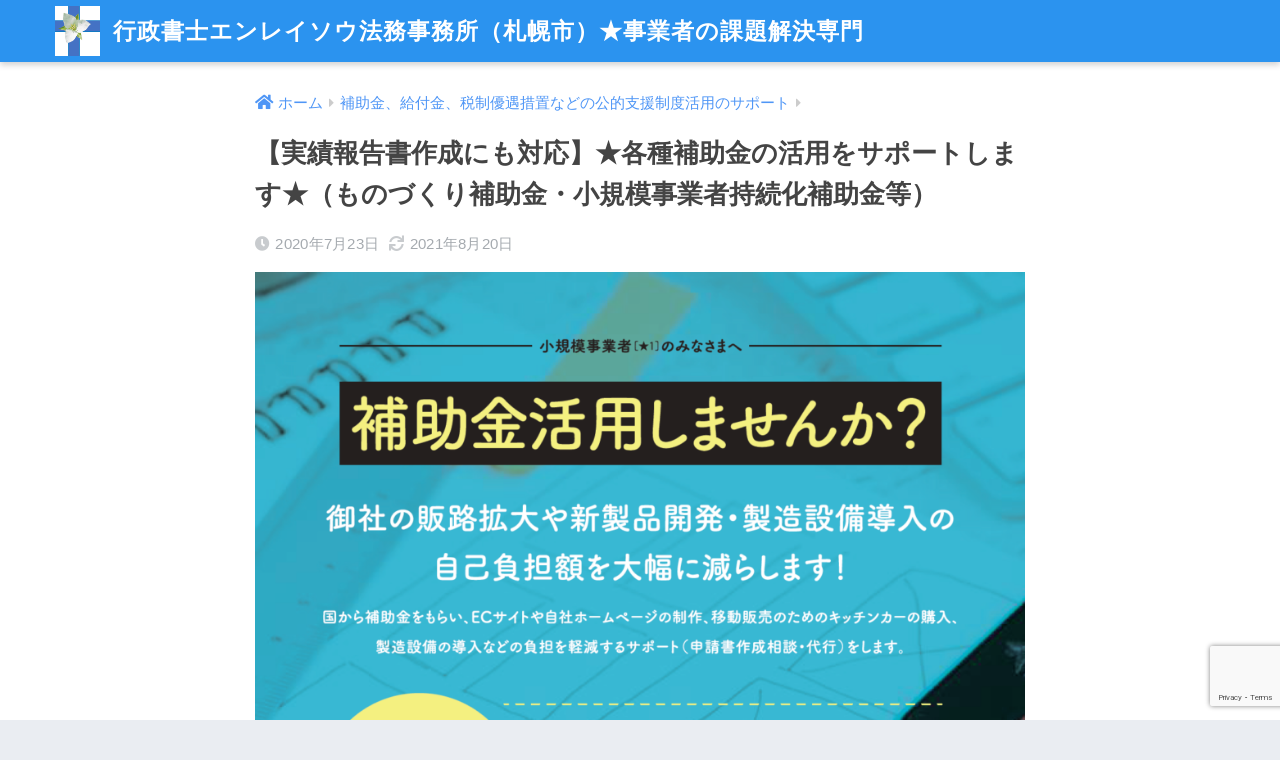

--- FILE ---
content_type: text/html; charset=UTF-8
request_url: https://enreiso-legal.com/2020/07/23/hojokinsupport/
body_size: 22658
content:
<!doctype html>
<html lang="ja">
<head>
  <meta charset="utf-8">
  <meta http-equiv="X-UA-Compatible" content="IE=edge">
  <meta name="HandheldFriendly" content="True">
  <meta name="MobileOptimized" content="320">
  <meta name="viewport" content="width=device-width, initial-scale=1, viewport-fit=cover"/>
  <meta name="msapplication-TileColor" content="#6bb6ff">
  <meta name="theme-color" content="#6bb6ff">
  <link rel="pingback" href="https://enreiso-legal.com/xmlrpc.php">
  <title>【実績報告書作成にも対応】★各種補助金の活用をサポートします★（ものづくり補助金・小規模事業者持続化補助金等） | 行政書士エンレイソウ法務事務所（札幌市）★事業者の課題解決専門</title>
<meta name='robots' content='max-image-preview:large' />
<link rel='dns-prefetch' href='//fonts.googleapis.com' />
<link rel='dns-prefetch' href='//use.fontawesome.com' />
<link rel="alternate" type="application/rss+xml" title="行政書士エンレイソウ法務事務所（札幌市）★事業者の課題解決専門 &raquo; フィード" href="https://enreiso-legal.com/feed/" />
<link rel="alternate" type="application/rss+xml" title="行政書士エンレイソウ法務事務所（札幌市）★事業者の課題解決専門 &raquo; コメントフィード" href="https://enreiso-legal.com/comments/feed/" />
<link rel="alternate" title="oEmbed (JSON)" type="application/json+oembed" href="https://enreiso-legal.com/wp-json/oembed/1.0/embed?url=https%3A%2F%2Fenreiso-legal.com%2F2020%2F07%2F23%2Fhojokinsupport%2F" />
<link rel="alternate" title="oEmbed (XML)" type="text/xml+oembed" href="https://enreiso-legal.com/wp-json/oembed/1.0/embed?url=https%3A%2F%2Fenreiso-legal.com%2F2020%2F07%2F23%2Fhojokinsupport%2F&#038;format=xml" />
<style id='wp-img-auto-sizes-contain-inline-css' type='text/css'>
img:is([sizes=auto i],[sizes^="auto," i]){contain-intrinsic-size:3000px 1500px}
/*# sourceURL=wp-img-auto-sizes-contain-inline-css */
</style>
<link rel='stylesheet' id='sng-stylesheet-css' href='https://enreiso-legal.com/wp-content/themes/sango-theme/style.css?ver2_19_2' type='text/css' media='all' />
<link rel='stylesheet' id='sng-option-css' href='https://enreiso-legal.com/wp-content/themes/sango-theme/entry-option.css?ver2_19_2' type='text/css' media='all' />
<link rel='stylesheet' id='sng-googlefonts-css' href='https://fonts.googleapis.com/css?family=Quicksand%3A500%2C700&#038;display=swap' type='text/css' media='all' />
<link rel='stylesheet' id='sng-fontawesome-css' href='https://use.fontawesome.com/releases/v5.11.2/css/all.css' type='text/css' media='all' />
<style id='wp-emoji-styles-inline-css' type='text/css'>

	img.wp-smiley, img.emoji {
		display: inline !important;
		border: none !important;
		box-shadow: none !important;
		height: 1em !important;
		width: 1em !important;
		margin: 0 0.07em !important;
		vertical-align: -0.1em !important;
		background: none !important;
		padding: 0 !important;
	}
/*# sourceURL=wp-emoji-styles-inline-css */
</style>
<style id='wp-block-library-inline-css' type='text/css'>
:root{--wp-block-synced-color:#7a00df;--wp-block-synced-color--rgb:122,0,223;--wp-bound-block-color:var(--wp-block-synced-color);--wp-editor-canvas-background:#ddd;--wp-admin-theme-color:#007cba;--wp-admin-theme-color--rgb:0,124,186;--wp-admin-theme-color-darker-10:#006ba1;--wp-admin-theme-color-darker-10--rgb:0,107,160.5;--wp-admin-theme-color-darker-20:#005a87;--wp-admin-theme-color-darker-20--rgb:0,90,135;--wp-admin-border-width-focus:2px}@media (min-resolution:192dpi){:root{--wp-admin-border-width-focus:1.5px}}.wp-element-button{cursor:pointer}:root .has-very-light-gray-background-color{background-color:#eee}:root .has-very-dark-gray-background-color{background-color:#313131}:root .has-very-light-gray-color{color:#eee}:root .has-very-dark-gray-color{color:#313131}:root .has-vivid-green-cyan-to-vivid-cyan-blue-gradient-background{background:linear-gradient(135deg,#00d084,#0693e3)}:root .has-purple-crush-gradient-background{background:linear-gradient(135deg,#34e2e4,#4721fb 50%,#ab1dfe)}:root .has-hazy-dawn-gradient-background{background:linear-gradient(135deg,#faaca8,#dad0ec)}:root .has-subdued-olive-gradient-background{background:linear-gradient(135deg,#fafae1,#67a671)}:root .has-atomic-cream-gradient-background{background:linear-gradient(135deg,#fdd79a,#004a59)}:root .has-nightshade-gradient-background{background:linear-gradient(135deg,#330968,#31cdcf)}:root .has-midnight-gradient-background{background:linear-gradient(135deg,#020381,#2874fc)}:root{--wp--preset--font-size--normal:16px;--wp--preset--font-size--huge:42px}.has-regular-font-size{font-size:1em}.has-larger-font-size{font-size:2.625em}.has-normal-font-size{font-size:var(--wp--preset--font-size--normal)}.has-huge-font-size{font-size:var(--wp--preset--font-size--huge)}.has-text-align-center{text-align:center}.has-text-align-left{text-align:left}.has-text-align-right{text-align:right}.has-fit-text{white-space:nowrap!important}#end-resizable-editor-section{display:none}.aligncenter{clear:both}.items-justified-left{justify-content:flex-start}.items-justified-center{justify-content:center}.items-justified-right{justify-content:flex-end}.items-justified-space-between{justify-content:space-between}.screen-reader-text{border:0;clip-path:inset(50%);height:1px;margin:-1px;overflow:hidden;padding:0;position:absolute;width:1px;word-wrap:normal!important}.screen-reader-text:focus{background-color:#ddd;clip-path:none;color:#444;display:block;font-size:1em;height:auto;left:5px;line-height:normal;padding:15px 23px 14px;text-decoration:none;top:5px;width:auto;z-index:100000}html :where(.has-border-color){border-style:solid}html :where([style*=border-top-color]){border-top-style:solid}html :where([style*=border-right-color]){border-right-style:solid}html :where([style*=border-bottom-color]){border-bottom-style:solid}html :where([style*=border-left-color]){border-left-style:solid}html :where([style*=border-width]){border-style:solid}html :where([style*=border-top-width]){border-top-style:solid}html :where([style*=border-right-width]){border-right-style:solid}html :where([style*=border-bottom-width]){border-bottom-style:solid}html :where([style*=border-left-width]){border-left-style:solid}html :where(img[class*=wp-image-]){height:auto;max-width:100%}:where(figure){margin:0 0 1em}html :where(.is-position-sticky){--wp-admin--admin-bar--position-offset:var(--wp-admin--admin-bar--height,0px)}@media screen and (max-width:600px){html :where(.is-position-sticky){--wp-admin--admin-bar--position-offset:0px}}

/*# sourceURL=wp-block-library-inline-css */
</style><style id='wp-block-image-inline-css' type='text/css'>
.wp-block-image>a,.wp-block-image>figure>a{display:inline-block}.wp-block-image img{box-sizing:border-box;height:auto;max-width:100%;vertical-align:bottom}@media not (prefers-reduced-motion){.wp-block-image img.hide{visibility:hidden}.wp-block-image img.show{animation:show-content-image .4s}}.wp-block-image[style*=border-radius] img,.wp-block-image[style*=border-radius]>a{border-radius:inherit}.wp-block-image.has-custom-border img{box-sizing:border-box}.wp-block-image.aligncenter{text-align:center}.wp-block-image.alignfull>a,.wp-block-image.alignwide>a{width:100%}.wp-block-image.alignfull img,.wp-block-image.alignwide img{height:auto;width:100%}.wp-block-image .aligncenter,.wp-block-image .alignleft,.wp-block-image .alignright,.wp-block-image.aligncenter,.wp-block-image.alignleft,.wp-block-image.alignright{display:table}.wp-block-image .aligncenter>figcaption,.wp-block-image .alignleft>figcaption,.wp-block-image .alignright>figcaption,.wp-block-image.aligncenter>figcaption,.wp-block-image.alignleft>figcaption,.wp-block-image.alignright>figcaption{caption-side:bottom;display:table-caption}.wp-block-image .alignleft{float:left;margin:.5em 1em .5em 0}.wp-block-image .alignright{float:right;margin:.5em 0 .5em 1em}.wp-block-image .aligncenter{margin-left:auto;margin-right:auto}.wp-block-image :where(figcaption){margin-bottom:1em;margin-top:.5em}.wp-block-image.is-style-circle-mask img{border-radius:9999px}@supports ((-webkit-mask-image:none) or (mask-image:none)) or (-webkit-mask-image:none){.wp-block-image.is-style-circle-mask img{border-radius:0;-webkit-mask-image:url('data:image/svg+xml;utf8,<svg viewBox="0 0 100 100" xmlns="http://www.w3.org/2000/svg"><circle cx="50" cy="50" r="50"/></svg>');mask-image:url('data:image/svg+xml;utf8,<svg viewBox="0 0 100 100" xmlns="http://www.w3.org/2000/svg"><circle cx="50" cy="50" r="50"/></svg>');mask-mode:alpha;-webkit-mask-position:center;mask-position:center;-webkit-mask-repeat:no-repeat;mask-repeat:no-repeat;-webkit-mask-size:contain;mask-size:contain}}:root :where(.wp-block-image.is-style-rounded img,.wp-block-image .is-style-rounded img){border-radius:9999px}.wp-block-image figure{margin:0}.wp-lightbox-container{display:flex;flex-direction:column;position:relative}.wp-lightbox-container img{cursor:zoom-in}.wp-lightbox-container img:hover+button{opacity:1}.wp-lightbox-container button{align-items:center;backdrop-filter:blur(16px) saturate(180%);background-color:#5a5a5a40;border:none;border-radius:4px;cursor:zoom-in;display:flex;height:20px;justify-content:center;opacity:0;padding:0;position:absolute;right:16px;text-align:center;top:16px;width:20px;z-index:100}@media not (prefers-reduced-motion){.wp-lightbox-container button{transition:opacity .2s ease}}.wp-lightbox-container button:focus-visible{outline:3px auto #5a5a5a40;outline:3px auto -webkit-focus-ring-color;outline-offset:3px}.wp-lightbox-container button:hover{cursor:pointer;opacity:1}.wp-lightbox-container button:focus{opacity:1}.wp-lightbox-container button:focus,.wp-lightbox-container button:hover,.wp-lightbox-container button:not(:hover):not(:active):not(.has-background){background-color:#5a5a5a40;border:none}.wp-lightbox-overlay{box-sizing:border-box;cursor:zoom-out;height:100vh;left:0;overflow:hidden;position:fixed;top:0;visibility:hidden;width:100%;z-index:100000}.wp-lightbox-overlay .close-button{align-items:center;cursor:pointer;display:flex;justify-content:center;min-height:40px;min-width:40px;padding:0;position:absolute;right:calc(env(safe-area-inset-right) + 16px);top:calc(env(safe-area-inset-top) + 16px);z-index:5000000}.wp-lightbox-overlay .close-button:focus,.wp-lightbox-overlay .close-button:hover,.wp-lightbox-overlay .close-button:not(:hover):not(:active):not(.has-background){background:none;border:none}.wp-lightbox-overlay .lightbox-image-container{height:var(--wp--lightbox-container-height);left:50%;overflow:hidden;position:absolute;top:50%;transform:translate(-50%,-50%);transform-origin:top left;width:var(--wp--lightbox-container-width);z-index:9999999999}.wp-lightbox-overlay .wp-block-image{align-items:center;box-sizing:border-box;display:flex;height:100%;justify-content:center;margin:0;position:relative;transform-origin:0 0;width:100%;z-index:3000000}.wp-lightbox-overlay .wp-block-image img{height:var(--wp--lightbox-image-height);min-height:var(--wp--lightbox-image-height);min-width:var(--wp--lightbox-image-width);width:var(--wp--lightbox-image-width)}.wp-lightbox-overlay .wp-block-image figcaption{display:none}.wp-lightbox-overlay button{background:none;border:none}.wp-lightbox-overlay .scrim{background-color:#fff;height:100%;opacity:.9;position:absolute;width:100%;z-index:2000000}.wp-lightbox-overlay.active{visibility:visible}@media not (prefers-reduced-motion){.wp-lightbox-overlay.active{animation:turn-on-visibility .25s both}.wp-lightbox-overlay.active img{animation:turn-on-visibility .35s both}.wp-lightbox-overlay.show-closing-animation:not(.active){animation:turn-off-visibility .35s both}.wp-lightbox-overlay.show-closing-animation:not(.active) img{animation:turn-off-visibility .25s both}.wp-lightbox-overlay.zoom.active{animation:none;opacity:1;visibility:visible}.wp-lightbox-overlay.zoom.active .lightbox-image-container{animation:lightbox-zoom-in .4s}.wp-lightbox-overlay.zoom.active .lightbox-image-container img{animation:none}.wp-lightbox-overlay.zoom.active .scrim{animation:turn-on-visibility .4s forwards}.wp-lightbox-overlay.zoom.show-closing-animation:not(.active){animation:none}.wp-lightbox-overlay.zoom.show-closing-animation:not(.active) .lightbox-image-container{animation:lightbox-zoom-out .4s}.wp-lightbox-overlay.zoom.show-closing-animation:not(.active) .lightbox-image-container img{animation:none}.wp-lightbox-overlay.zoom.show-closing-animation:not(.active) .scrim{animation:turn-off-visibility .4s forwards}}@keyframes show-content-image{0%{visibility:hidden}99%{visibility:hidden}to{visibility:visible}}@keyframes turn-on-visibility{0%{opacity:0}to{opacity:1}}@keyframes turn-off-visibility{0%{opacity:1;visibility:visible}99%{opacity:0;visibility:visible}to{opacity:0;visibility:hidden}}@keyframes lightbox-zoom-in{0%{transform:translate(calc((-100vw + var(--wp--lightbox-scrollbar-width))/2 + var(--wp--lightbox-initial-left-position)),calc(-50vh + var(--wp--lightbox-initial-top-position))) scale(var(--wp--lightbox-scale))}to{transform:translate(-50%,-50%) scale(1)}}@keyframes lightbox-zoom-out{0%{transform:translate(-50%,-50%) scale(1);visibility:visible}99%{visibility:visible}to{transform:translate(calc((-100vw + var(--wp--lightbox-scrollbar-width))/2 + var(--wp--lightbox-initial-left-position)),calc(-50vh + var(--wp--lightbox-initial-top-position))) scale(var(--wp--lightbox-scale));visibility:hidden}}
/*# sourceURL=https://enreiso-legal.com/wp-includes/blocks/image/style.min.css */
</style>
<style id='wp-block-paragraph-inline-css' type='text/css'>
.is-small-text{font-size:.875em}.is-regular-text{font-size:1em}.is-large-text{font-size:2.25em}.is-larger-text{font-size:3em}.has-drop-cap:not(:focus):first-letter{float:left;font-size:8.4em;font-style:normal;font-weight:100;line-height:.68;margin:.05em .1em 0 0;text-transform:uppercase}body.rtl .has-drop-cap:not(:focus):first-letter{float:none;margin-left:.1em}p.has-drop-cap.has-background{overflow:hidden}:root :where(p.has-background){padding:1.25em 2.375em}:where(p.has-text-color:not(.has-link-color)) a{color:inherit}p.has-text-align-left[style*="writing-mode:vertical-lr"],p.has-text-align-right[style*="writing-mode:vertical-rl"]{rotate:180deg}
/*# sourceURL=https://enreiso-legal.com/wp-includes/blocks/paragraph/style.min.css */
</style>
<style id='global-styles-inline-css' type='text/css'>
:root{--wp--preset--aspect-ratio--square: 1;--wp--preset--aspect-ratio--4-3: 4/3;--wp--preset--aspect-ratio--3-4: 3/4;--wp--preset--aspect-ratio--3-2: 3/2;--wp--preset--aspect-ratio--2-3: 2/3;--wp--preset--aspect-ratio--16-9: 16/9;--wp--preset--aspect-ratio--9-16: 9/16;--wp--preset--color--black: #000000;--wp--preset--color--cyan-bluish-gray: #abb8c3;--wp--preset--color--white: #ffffff;--wp--preset--color--pale-pink: #f78da7;--wp--preset--color--vivid-red: #cf2e2e;--wp--preset--color--luminous-vivid-orange: #ff6900;--wp--preset--color--luminous-vivid-amber: #fcb900;--wp--preset--color--light-green-cyan: #7bdcb5;--wp--preset--color--vivid-green-cyan: #00d084;--wp--preset--color--pale-cyan-blue: #8ed1fc;--wp--preset--color--vivid-cyan-blue: #0693e3;--wp--preset--color--vivid-purple: #9b51e0;--wp--preset--gradient--vivid-cyan-blue-to-vivid-purple: linear-gradient(135deg,rgb(6,147,227) 0%,rgb(155,81,224) 100%);--wp--preset--gradient--light-green-cyan-to-vivid-green-cyan: linear-gradient(135deg,rgb(122,220,180) 0%,rgb(0,208,130) 100%);--wp--preset--gradient--luminous-vivid-amber-to-luminous-vivid-orange: linear-gradient(135deg,rgb(252,185,0) 0%,rgb(255,105,0) 100%);--wp--preset--gradient--luminous-vivid-orange-to-vivid-red: linear-gradient(135deg,rgb(255,105,0) 0%,rgb(207,46,46) 100%);--wp--preset--gradient--very-light-gray-to-cyan-bluish-gray: linear-gradient(135deg,rgb(238,238,238) 0%,rgb(169,184,195) 100%);--wp--preset--gradient--cool-to-warm-spectrum: linear-gradient(135deg,rgb(74,234,220) 0%,rgb(151,120,209) 20%,rgb(207,42,186) 40%,rgb(238,44,130) 60%,rgb(251,105,98) 80%,rgb(254,248,76) 100%);--wp--preset--gradient--blush-light-purple: linear-gradient(135deg,rgb(255,206,236) 0%,rgb(152,150,240) 100%);--wp--preset--gradient--blush-bordeaux: linear-gradient(135deg,rgb(254,205,165) 0%,rgb(254,45,45) 50%,rgb(107,0,62) 100%);--wp--preset--gradient--luminous-dusk: linear-gradient(135deg,rgb(255,203,112) 0%,rgb(199,81,192) 50%,rgb(65,88,208) 100%);--wp--preset--gradient--pale-ocean: linear-gradient(135deg,rgb(255,245,203) 0%,rgb(182,227,212) 50%,rgb(51,167,181) 100%);--wp--preset--gradient--electric-grass: linear-gradient(135deg,rgb(202,248,128) 0%,rgb(113,206,126) 100%);--wp--preset--gradient--midnight: linear-gradient(135deg,rgb(2,3,129) 0%,rgb(40,116,252) 100%);--wp--preset--font-size--small: 13px;--wp--preset--font-size--medium: 20px;--wp--preset--font-size--large: 36px;--wp--preset--font-size--x-large: 42px;--wp--preset--spacing--20: 0.44rem;--wp--preset--spacing--30: 0.67rem;--wp--preset--spacing--40: 1rem;--wp--preset--spacing--50: 1.5rem;--wp--preset--spacing--60: 2.25rem;--wp--preset--spacing--70: 3.38rem;--wp--preset--spacing--80: 5.06rem;--wp--preset--shadow--natural: 6px 6px 9px rgba(0, 0, 0, 0.2);--wp--preset--shadow--deep: 12px 12px 50px rgba(0, 0, 0, 0.4);--wp--preset--shadow--sharp: 6px 6px 0px rgba(0, 0, 0, 0.2);--wp--preset--shadow--outlined: 6px 6px 0px -3px rgb(255, 255, 255), 6px 6px rgb(0, 0, 0);--wp--preset--shadow--crisp: 6px 6px 0px rgb(0, 0, 0);}:where(.is-layout-flex){gap: 0.5em;}:where(.is-layout-grid){gap: 0.5em;}body .is-layout-flex{display: flex;}.is-layout-flex{flex-wrap: wrap;align-items: center;}.is-layout-flex > :is(*, div){margin: 0;}body .is-layout-grid{display: grid;}.is-layout-grid > :is(*, div){margin: 0;}:where(.wp-block-columns.is-layout-flex){gap: 2em;}:where(.wp-block-columns.is-layout-grid){gap: 2em;}:where(.wp-block-post-template.is-layout-flex){gap: 1.25em;}:where(.wp-block-post-template.is-layout-grid){gap: 1.25em;}.has-black-color{color: var(--wp--preset--color--black) !important;}.has-cyan-bluish-gray-color{color: var(--wp--preset--color--cyan-bluish-gray) !important;}.has-white-color{color: var(--wp--preset--color--white) !important;}.has-pale-pink-color{color: var(--wp--preset--color--pale-pink) !important;}.has-vivid-red-color{color: var(--wp--preset--color--vivid-red) !important;}.has-luminous-vivid-orange-color{color: var(--wp--preset--color--luminous-vivid-orange) !important;}.has-luminous-vivid-amber-color{color: var(--wp--preset--color--luminous-vivid-amber) !important;}.has-light-green-cyan-color{color: var(--wp--preset--color--light-green-cyan) !important;}.has-vivid-green-cyan-color{color: var(--wp--preset--color--vivid-green-cyan) !important;}.has-pale-cyan-blue-color{color: var(--wp--preset--color--pale-cyan-blue) !important;}.has-vivid-cyan-blue-color{color: var(--wp--preset--color--vivid-cyan-blue) !important;}.has-vivid-purple-color{color: var(--wp--preset--color--vivid-purple) !important;}.has-black-background-color{background-color: var(--wp--preset--color--black) !important;}.has-cyan-bluish-gray-background-color{background-color: var(--wp--preset--color--cyan-bluish-gray) !important;}.has-white-background-color{background-color: var(--wp--preset--color--white) !important;}.has-pale-pink-background-color{background-color: var(--wp--preset--color--pale-pink) !important;}.has-vivid-red-background-color{background-color: var(--wp--preset--color--vivid-red) !important;}.has-luminous-vivid-orange-background-color{background-color: var(--wp--preset--color--luminous-vivid-orange) !important;}.has-luminous-vivid-amber-background-color{background-color: var(--wp--preset--color--luminous-vivid-amber) !important;}.has-light-green-cyan-background-color{background-color: var(--wp--preset--color--light-green-cyan) !important;}.has-vivid-green-cyan-background-color{background-color: var(--wp--preset--color--vivid-green-cyan) !important;}.has-pale-cyan-blue-background-color{background-color: var(--wp--preset--color--pale-cyan-blue) !important;}.has-vivid-cyan-blue-background-color{background-color: var(--wp--preset--color--vivid-cyan-blue) !important;}.has-vivid-purple-background-color{background-color: var(--wp--preset--color--vivid-purple) !important;}.has-black-border-color{border-color: var(--wp--preset--color--black) !important;}.has-cyan-bluish-gray-border-color{border-color: var(--wp--preset--color--cyan-bluish-gray) !important;}.has-white-border-color{border-color: var(--wp--preset--color--white) !important;}.has-pale-pink-border-color{border-color: var(--wp--preset--color--pale-pink) !important;}.has-vivid-red-border-color{border-color: var(--wp--preset--color--vivid-red) !important;}.has-luminous-vivid-orange-border-color{border-color: var(--wp--preset--color--luminous-vivid-orange) !important;}.has-luminous-vivid-amber-border-color{border-color: var(--wp--preset--color--luminous-vivid-amber) !important;}.has-light-green-cyan-border-color{border-color: var(--wp--preset--color--light-green-cyan) !important;}.has-vivid-green-cyan-border-color{border-color: var(--wp--preset--color--vivid-green-cyan) !important;}.has-pale-cyan-blue-border-color{border-color: var(--wp--preset--color--pale-cyan-blue) !important;}.has-vivid-cyan-blue-border-color{border-color: var(--wp--preset--color--vivid-cyan-blue) !important;}.has-vivid-purple-border-color{border-color: var(--wp--preset--color--vivid-purple) !important;}.has-vivid-cyan-blue-to-vivid-purple-gradient-background{background: var(--wp--preset--gradient--vivid-cyan-blue-to-vivid-purple) !important;}.has-light-green-cyan-to-vivid-green-cyan-gradient-background{background: var(--wp--preset--gradient--light-green-cyan-to-vivid-green-cyan) !important;}.has-luminous-vivid-amber-to-luminous-vivid-orange-gradient-background{background: var(--wp--preset--gradient--luminous-vivid-amber-to-luminous-vivid-orange) !important;}.has-luminous-vivid-orange-to-vivid-red-gradient-background{background: var(--wp--preset--gradient--luminous-vivid-orange-to-vivid-red) !important;}.has-very-light-gray-to-cyan-bluish-gray-gradient-background{background: var(--wp--preset--gradient--very-light-gray-to-cyan-bluish-gray) !important;}.has-cool-to-warm-spectrum-gradient-background{background: var(--wp--preset--gradient--cool-to-warm-spectrum) !important;}.has-blush-light-purple-gradient-background{background: var(--wp--preset--gradient--blush-light-purple) !important;}.has-blush-bordeaux-gradient-background{background: var(--wp--preset--gradient--blush-bordeaux) !important;}.has-luminous-dusk-gradient-background{background: var(--wp--preset--gradient--luminous-dusk) !important;}.has-pale-ocean-gradient-background{background: var(--wp--preset--gradient--pale-ocean) !important;}.has-electric-grass-gradient-background{background: var(--wp--preset--gradient--electric-grass) !important;}.has-midnight-gradient-background{background: var(--wp--preset--gradient--midnight) !important;}.has-small-font-size{font-size: var(--wp--preset--font-size--small) !important;}.has-medium-font-size{font-size: var(--wp--preset--font-size--medium) !important;}.has-large-font-size{font-size: var(--wp--preset--font-size--large) !important;}.has-x-large-font-size{font-size: var(--wp--preset--font-size--x-large) !important;}
/*# sourceURL=global-styles-inline-css */
</style>

<style id='classic-theme-styles-inline-css' type='text/css'>
/*! This file is auto-generated */
.wp-block-button__link{color:#fff;background-color:#32373c;border-radius:9999px;box-shadow:none;text-decoration:none;padding:calc(.667em + 2px) calc(1.333em + 2px);font-size:1.125em}.wp-block-file__button{background:#32373c;color:#fff;text-decoration:none}
/*# sourceURL=/wp-includes/css/classic-themes.min.css */
</style>
<link rel='stylesheet' id='contact-form-7-css' href='https://enreiso-legal.com/wp-content/plugins/contact-form-7/includes/css/styles.css' type='text/css' media='all' />
<link rel='stylesheet' id='pz-linkcard-css' href='//enreiso-legal.com/wp-content/uploads/pz-linkcard/style.css' type='text/css' media='all' />
<link rel='stylesheet' id='wpcf7-redirect-script-frontend-css' href='https://enreiso-legal.com/wp-content/plugins/wpcf7-redirect/build/assets/frontend-script.css' type='text/css' media='all' />
<script type="text/javascript" src="https://enreiso-legal.com/wp-includes/js/jquery/jquery.min.js?ver=3.7.1" id="jquery-core-js"></script>
<script type="text/javascript" src="https://enreiso-legal.com/wp-includes/js/jquery/jquery-migrate.min.js?ver=3.4.1" id="jquery-migrate-js"></script>
<link rel="https://api.w.org/" href="https://enreiso-legal.com/wp-json/" /><link rel="alternate" title="JSON" type="application/json" href="https://enreiso-legal.com/wp-json/wp/v2/posts/1311" /><link rel="EditURI" type="application/rsd+xml" title="RSD" href="https://enreiso-legal.com/xmlrpc.php?rsd" />
<link rel="canonical" href="https://enreiso-legal.com/2020/07/23/hojokinsupport/" />
<link rel='shortlink' href='https://enreiso-legal.com/?p=1311' />
<meta property="og:title" content="【実績報告書作成にも対応】★各種補助金の活用をサポートします★（ものづくり補助金・小規模事業者持続化補助金等）" />
<meta property="og:description" content="当事務所では、各種補助金（中小企業庁のものづくり補助金、小規模事業者持続化補助金など）の活用の御相談等に対応しています。詳しくはお問合わせフォームからお問い合わせください。 私は、前職で補助金の制度設計から申請受付、交付 ... " />
<meta property="og:type" content="article" />
<meta property="og:url" content="https://enreiso-legal.com/2020/07/23/hojokinsupport/" />
<meta property="og:image" content="https://enreiso-legal.com/wp-content/uploads/2020/07/補助金チラシ表-724x1024.png" />
<meta name="thumbnail" content="https://enreiso-legal.com/wp-content/uploads/2020/07/補助金チラシ表-724x1024.png" />
<meta property="og:site_name" content="行政書士エンレイソウ法務事務所（札幌市）★事業者の課題解決専門" />
<meta name="twitter:card" content="summary_large_image" />
<!-- Global site tag (gtag.js) - Google Analytics -->
<script async src="https://www.googletagmanager.com/gtag/js?id=UA-128513108-6"></script>
<script>
  window.dataLayer = window.dataLayer || [];
  function gtag(){dataLayer.push(arguments);}
  gtag('js', new Date());

  gtag('config', 'UA-128513108-6');
</script>
<!-- Global site tag (gtag.js) - Google Ads: 791970356 -->
<script async src="https://www.googletagmanager.com/gtag/js?id=AW-791970356"></script>
<script>
  window.dataLayer = window.dataLayer || [];
  function gtag(){dataLayer.push(arguments);}
  gtag('js', new Date());

  gtag('config', 'AW-791970356');
</script>
<meta name="google-site-verification" content="wHp9qWLP0uSfw3Gr0zK11kihQPvVyMbTMBvux8ADHMM" />
<!-- Global site tag (gtag.js) - Google Ads: 790454498 -->
<script async src="https://www.googletagmanager.com/gtag/js?id=AW-790454498"></script>
<script>
  window.dataLayer = window.dataLayer || [];
  function gtag(){dataLayer.push(arguments);}
  gtag('js', new Date());

  gtag('config', 'AW-790454498');
</script>
<script src="https://www.googleoptimize.com/optimize.js?id=OPT-KP5ZD6B"></script>
<div id="fb-root"></div>
<script async defer crossorigin="anonymous" src="https://connect.facebook.net/ja_JP/sdk.js#xfbml=1&version=v9.0" nonce="v3X2ZTfT"></script>
<!-- Start of Zendesk Widget script -->
<script id="ze-snippet" src="https://static.zdassets.com/ekr/snippet.js?key=web_widget/enreiso.zendesk.com"></script>
<!-- End of Zendesk Widget script -->
<meta name="msvalidate.01" content="E80A597245CFFBE30014757230D97067" /><!-- gtag.js -->
<script async src="https://www.googletagmanager.com/gtag/js?id=UA-128513108-6"></script>
<script>
  window.dataLayer = window.dataLayer || [];
  function gtag(){dataLayer.push(arguments);}
  gtag('js', new Date());
  gtag('config', 'UA-128513108-6');
</script>
<link rel="icon" href="https://enreiso-legal.com/wp-content/uploads/2020/02/cropped-事務所ロゴ2-32x32.png" sizes="32x32" />
<link rel="icon" href="https://enreiso-legal.com/wp-content/uploads/2020/02/cropped-事務所ロゴ2-192x192.png" sizes="192x192" />
<link rel="apple-touch-icon" href="https://enreiso-legal.com/wp-content/uploads/2020/02/cropped-事務所ロゴ2-180x180.png" />
<meta name="msapplication-TileImage" content="https://enreiso-legal.com/wp-content/uploads/2020/02/cropped-事務所ロゴ2-270x270.png" />
<style> a{color:#4f96f6}.main-c, .has-sango-main-color{color:#6bb6ff}.main-bc, .has-sango-main-background-color{background-color:#6bb6ff}.main-bdr, #inner-content .main-bdr{border-color:#6bb6ff}.pastel-c, .has-sango-pastel-color{color:#c8e4ff}.pastel-bc, .has-sango-pastel-background-color, #inner-content .pastel-bc{background-color:#c8e4ff}.accent-c, .has-sango-accent-color{color:#ffb36b}.accent-bc, .has-sango-accent-background-color{background-color:#ffb36b}.header, #footer-menu, .drawer__title{background-color:#2b93ef}#logo a{color:#FFF}.desktop-nav li a , .mobile-nav li a, #footer-menu a, #drawer__open, .header-search__open, .copyright, .drawer__title{color:#FFF}.drawer__title .close span, .drawer__title .close span:before{background:#FFF}.desktop-nav li:after{background:#FFF}.mobile-nav .current-menu-item{border-bottom-color:#FFF}.widgettitle, .sidebar .wp-block-group h2, .drawer .wp-block-group h2{color:#6bb6ff;background-color:#c8e4ff}.footer, .footer-block{background-color:#e0e4eb}.footer-block, .footer, .footer a, .footer .widget ul li a{color:#3c3c3c}#toc_container .toc_title, .entry-content .ez-toc-title-container, #footer_menu .raised, .pagination a, .pagination span, #reply-title:before, .entry-content blockquote:before, .main-c-before li:before, .main-c-b:before{color:#6bb6ff}.searchform__submit, .footer-block .wp-block-search .wp-block-search__button, .sidebar .wp-block-search .wp-block-search__button, .footer .wp-block-search .wp-block-search__button, .drawer .wp-block-search .wp-block-search__button, #toc_container .toc_title:before, .ez-toc-title-container:before, .cat-name, .pre_tag > span, .pagination .current, .post-page-numbers.current, #submit, .withtag_list > span, .main-bc-before li:before{background-color:#6bb6ff}#toc_container, #ez-toc-container, .entry-content h3, .li-mainbdr ul, .li-mainbdr ol{border-color:#6bb6ff}.search-title i, .acc-bc-before li:before{background:#ffb36b}.li-accentbdr ul, .li-accentbdr ol{border-color:#ffb36b}.pagination a:hover, .li-pastelbc ul, .li-pastelbc ol{background:#c8e4ff}body{font-size:100%}@media only screen and (min-width:481px){body{font-size:107%}}@media only screen and (min-width:1030px){body{font-size:107%}}.totop{background:#5ba9f7}.header-info a{color:#FFF;background:linear-gradient(95deg, #738bff, #85e3ec)}.fixed-menu ul{background:#FFF}.fixed-menu a{color:#a2a7ab}.fixed-menu .current-menu-item a, .fixed-menu ul li a.active{color:#6bb6ff}.post-tab{background:#FFF}.post-tab > div{color:#a7a7a7}.post-tab > div.tab-active{background:linear-gradient(45deg, #bdb9ff, #67b8ff)}body{font-family:"Helvetica", "Arial", "Hiragino Kaku Gothic ProN", "Hiragino Sans", YuGothic, "Yu Gothic", "メイリオ", Meiryo, sans-serif;}.dfont{font-family:"Quicksand","Helvetica", "Arial", "Hiragino Kaku Gothic ProN", "Hiragino Sans", YuGothic, "Yu Gothic", "メイリオ", Meiryo, sans-serif;}</style></head>
<body data-rsssl=1 class="wp-singular post-template-default single single-post postid-1311 single-format-standard wp-theme-sango-theme fa5">
    <div id="container">
    <header class="header">
            <div id="inner-header" class="wrap cf">
    <div id="logo" class="header-logo h1 dfont">
    <a href="https://enreiso-legal.com" class="header-logo__link">
              <img src="https://enreiso-legal.com/wp-content/uploads/2020/02/事務所ロゴ2.png" alt="行政書士エンレイソウ法務事務所（札幌市）★事業者の課題解決専門" width="356" height="396" class="header-logo__img">
            行政書士エンレイソウ法務事務所（札幌市）★事業者の課題解決専門    </a>
  </div>
  <div class="header-search">
      <label class="header-search__open" for="header-search-input"><i class="fas fa-search" aria-hidden="true"></i></label>
    <input type="checkbox" class="header-search__input" id="header-search-input" onclick="document.querySelector('.header-search__modal .searchform__input').focus()">
  <label class="header-search__close" for="header-search-input"></label>
  <div class="header-search__modal">
    <form role="search" method="get" class="searchform" action="https://enreiso-legal.com/">
  <div>
    <input type="search" class="searchform__input" name="s" value="" placeholder="検索" />
    <button type="submit" class="searchform__submit" aria-label="検索"><i class="fas fa-search" aria-hidden="true"></i></button>
  </div>
</form>  </div>
</div>  </div>
    </header>
      <div id="content" class="one-column">
    <div id="inner-content" class="wrap cf">
      <main id="main" class="m-all t-2of3 d-5of7 cf">
                  <article id="entry" class="cf post-1311 post type-post status-publish format-standard has-post-thumbnail category-20 category-21">
            <header class="article-header entry-header">
  <nav id="breadcrumb" class="breadcrumb"><ul itemscope itemtype="http://schema.org/BreadcrumbList"><li itemprop="itemListElement" itemscope itemtype="http://schema.org/ListItem"><a href="https://enreiso-legal.com" itemprop="item"><span itemprop="name">ホーム</span></a><meta itemprop="position" content="1" /></li><li itemprop="itemListElement" itemscope itemtype="http://schema.org/ListItem"><a href="https://enreiso-legal.com/category/%e8%a3%9c%e5%8a%a9%e9%87%91%e3%80%81%e7%b5%a6%e4%bb%98%e9%87%91%e3%80%81%e7%a8%8e%e5%88%b6%e5%84%aa%e9%81%87%e6%8e%aa%e7%bd%ae%e3%81%aa%e3%81%a9%e3%81%ae%e5%85%ac%e7%9a%84%e6%94%af%e6%8f%b4%e5%88%b6/" itemprop="item"><span itemprop="name">補助金、給付金、税制優遇措置などの公的支援制度活用のサポート</span></a><meta itemprop="position" content="2" /></li></ul></nav>  <h1 class="entry-title single-title">【実績報告書作成にも対応】★各種補助金の活用をサポートします★（ものづくり補助金・小規模事業者持続化補助金等）</h1>
  <div class="entry-meta vcard">
    <time class="pubdate entry-time" itemprop="datePublished" datetime="2020-07-23">2020年7月23日</time><time class="updated entry-time" itemprop="dateModified" datetime="2021-08-20">2021年8月20日</time>  </div>
      <p class="post-thumbnail"><img width="940" height="1330" src="https://enreiso-legal.com/wp-content/uploads/2020/07/補助金チラシ表-940x1330.png" class="attachment-thumb-940 size-thumb-940 wp-post-image" alt="" decoding="async" fetchpriority="high" srcset="https://enreiso-legal.com/wp-content/uploads/2020/07/補助金チラシ表-940x1330.png 940w, https://enreiso-legal.com/wp-content/uploads/2020/07/補助金チラシ表-212x300.png 212w, https://enreiso-legal.com/wp-content/uploads/2020/07/補助金チラシ表-724x1024.png 724w, https://enreiso-legal.com/wp-content/uploads/2020/07/補助金チラシ表-768x1087.png 768w, https://enreiso-legal.com/wp-content/uploads/2020/07/補助金チラシ表-1085x1536.png 1085w, https://enreiso-legal.com/wp-content/uploads/2020/07/補助金チラシ表-e1610881903448.png 132w" sizes="(max-width: 940px) 100vw, 940px" /></p>
      </header>
<section class="entry-content cf">
  
<p></p>


<p></p>
<p><span style="color: #ff6600; font-size: 18pt;"><strong>当事務所では、各種補助金（<a href="https://seisansei.smrj.go.jp/">中小企業庁のものづくり補助金、小規模事業者持続化補助金</a>など）の活用の御相談等に対応しています。<br>詳しくは<a href="https://enreiso-legal.com/contact">お問合わせフォームからお問い合わせください</a>。</strong></span></p>
<p><span style="font-family: 'arial black', sans-serif; font-size: 18pt;"><strong>私は、<span style="color: #ff6600;">前職で補助金の制度設計から申請受付、交付までの一連の事務を行った経験</span>を生かして、<span style="color: #333399;">小規模事業者、中小企業者の皆様の補助金活用を親切第一でお手伝いいたします</span>。</strong></span></p>
  <div class="sng-box box28"><div class="box-title">営業エリア</div><div class="box-content">
<ul>
<li style="list-style-type: none;">
<ul>
<li>石狩地域（札幌市、石狩市、江別市、北広島市、恵庭市、千歳市、当別町、新篠津村）</li>
<li>空知地域（岩見沢市、美唄市、赤平市、芦別市、夕張市、深川市、三笠市、滝川市、砂川市、歌志内市、上砂川町、沼田町、北竜町、浦臼町、由仁町、新十津川町、栗山町、雨竜町、長沼町、奈井江町、南幌町、月形町、妹背牛町、秩父別町）</li>
<li>上川地域（旭川市、富良野市、美瑛町、和寒町、東神楽町、東川町、比布町、当麻町など）</li>
<li>胆振地域（室蘭市、苫小牧市、登別市、厚真町、早来町、むかわ町、白老町など）</li>
</ul>
</li>
</ul>
<p>※主に上記のエリアを営業先としていますが、エリア外でもお気軽にお問合せください。</p>
</div></div><br>  <div class="sng-box box29"><div class="box-title">豊富な相談対応の経験</div><div class="box-content">私は、事業者と同じ目線で、一緒に課題解決の方法を考える、というスタンスで、前職から現職に至るまで２０余年、<strong>個人事業主と中小企業を中心とする事業者の皆様の創業期から、発展期、経営再生期までの様々な時点での相談を対応しています</strong>。特に、企業誘致、食品などの製造工場の移転・増設・建設のワンストップサービスの担当を行い、食品製造等の工場の移転・増設・建設の支援を行ってきました。<strong>様々な補助金の制度設計から実際の申請、交付に至るまでの一連の事務にも従事した経験があります。</strong></div></div>  <div class="sng-box box29"><div class="box-title"><strong>技術者と事務官としての経験</strong></div><div class="box-content">大学で材料の摩擦、摩耗の研究に携わった後に、<strong>地方行政で製造業を含む様々な中小企業の課題解決をお手伝いしてきた経験があります。</strong></div></div><br>  <div class="sng-box box29"><div class="box-title">「認定インキュベーション・マネージャー(<br>IM)」の資格を取得</div><div class="box-content">私は、実際の起業者支援のOJTを含む研修を通じて「<a style="background-color: #ffffff;" href="https://jbia.jp/sample-page/sample-page">認定インキュベーション・マネージャー</a>」（<a style="background-color: #ffffff;" href="https://jbia.jp/">日本ビジネス・インキュベーション協会</a>）の資格を取得しています。 認定証には、次のように記されています。「当認定証は、<strong>人生を賭けて自立を図る起業家が安心して頼ることが出来（中略）るIMの証</strong>である。認定IM取得者の地域産業創造への活動と貢献を期待する。」この理念に応えていく所存です。<strong>認定IMは、道内各地域の産業支援機関で、起業に限らず既存企業の様々な課題解決の支援を行っている方がおります。</strong> </div></div><br><div class="shtb2 tbrsp"><br><div class="cell"><img decoding="async" class="aligncenter wp-image-131 size-full" src="https://enreiso-legal.com/wp-content/uploads/2020/02/認定証-e1591494229997.png" alt="" width="884" height="853" srcset="https://enreiso-legal.com/wp-content/uploads/2020/02/認定証-e1591494229997.png 884w, https://enreiso-legal.com/wp-content/uploads/2020/02/認定証-e1591494229997-300x289.png 300w, https://enreiso-legal.com/wp-content/uploads/2020/02/認定証-e1591494229997-768x741.png 768w" sizes="(max-width: 884px) 100vw, 884px" /></p>
</div><br><div class="cell">
<p><img decoding="async" class="aligncenter size-full wp-image-132" src="https://enreiso-legal.com/wp-content/uploads/2020/02/JBIA-IMバッチ.jpg" alt="" width="1538" height="2050" srcset="https://enreiso-legal.com/wp-content/uploads/2020/02/JBIA-IMバッチ.jpg 1538w, https://enreiso-legal.com/wp-content/uploads/2020/02/JBIA-IMバッチ-225x300.jpg 225w, https://enreiso-legal.com/wp-content/uploads/2020/02/JBIA-IMバッチ-768x1024.jpg 768w, https://enreiso-legal.com/wp-content/uploads/2020/02/JBIA-IMバッチ-1152x1536.jpg 1152w, https://enreiso-legal.com/wp-content/uploads/2020/02/JBIA-IMバッチ-1536x2048.jpg 1536w, https://enreiso-legal.com/wp-content/uploads/2020/02/JBIA-IMバッチ-940x1253.jpg 940w" sizes="(max-width: 1538px) 100vw, 1538px" /></p>
</div><br></div>
<div class="sng-box box8">
<p><strong><span class="big">補助金活用サポートの内容</span></strong></p>
</div>
<p class="hh hh5 pastel-bc">個別相談（直接対面、オンライン面談、メールによる相談）</p>
<p>個別相談については、<a href="https://enreiso-legal.com/contact/"><strong>お問い合わせフォーム</strong></a>により、<strong>希望の日時、場所</strong>（直接対面の場合）<strong>または方法</strong>（オンライン面談の場合の使用希望ソフト（Zoom,Whereby,google meet,skype等）<strong>をお知らせください。</strong>折り返し、電子メールで連絡し日程、場所、方法等を調整確定し、相談対応いたします。</p>
<div class="sng-box box2">
<p>●<strong>相談料</strong>：<span style="color: #339966;"><strong>申請作成等の業務をご依頼いただいた場合は、相談料はいただきません。</strong></span></p>
<p>&#8212;&#8212;-</p>
<p>・<strong>直接対面</strong>　開始より30分まで5,000円。開始から30分を超えて1時間まで10,000円。以降30分毎に5,000円加算（税込）。※面接後に現金でお支払いをお願いいたします。</p>
<p>&#8212;&#8212;&#8211;</p>
<p>・<strong>オンライン面談</strong>　開始より30分まで5,000円。開始から30分を超えて1時間まで10,000円。以降30分毎に5,000円加算（税込）。</p>
<p>※代金のお支払いは終了後面談時間により、クレジットカード決済（<a href="https://squareup.com/jp/ja">square</a>による請求、電子メールで請求書をお送りします）での、指定口座への振り込みのいずれかでお願いします。</p>
<p>&#8212;&#8212;&#8211;</p>
<p>・<strong>電子メールによる相談</strong>　軽微な内容のものは無料で回答いたします。調査検討に時間を要する場合は、予めその都度、見積をさせていただき、料金について御了解いただいた上で回答します。</p>
</div>
<p><img loading="lazy" decoding="async" class="aligncenter wp-image-48" src="https://enreiso-legal.com/wp-content/uploads/2020/02/矢印（下向き、青色）.png" alt="" width="147" height="86"></p>
<p class="hh hh5 pastel-bc">支援制度の活用等に当たってのサポート</p>
<p>活用できる補助金（ものづくり補助金、小規模事業者持続化補助金その他）の申請する際の必要書類の作成等の代行については、御依頼を受けた上で個別に見積もらせていただき、仕様、料金を御確認、了解いただいた上で対応いたします。</p>
  <div class="sng-box box31"><div class="box-title">補助金申請等手続代行</div><div class="box-content">
<p>ものづくり補助金、小規模事業者持続化補助金等の補助メニューが、もし対象となり公募から交付までのスケジュールと事業実施のスケジュールが整合する場合には、補助金申請の代行にも対応します。</p>
<p><strong>業務</strong>　補助金申請等手続き代行<br><strong>料金</strong>　申請書作成代として補助申請額の５％（着手料とした上で業務を開始します）、採択された場合にはさらに採択額の５％、<strong>その後の完了報告書作成、経理書類整理、完了検査対応、交付までの一連の業務を依頼される場合には、さらに交付金額の１０％いただきます</strong>。(具体的な金額は、個別に見積もらせていただきます。）<br></div></div>
<p id="okoe" class="hh hh8">お客様の声</p>
<p><a href="https://enreiso-legal.com/2020/03/01/okyakusamanokoe/"><img loading="lazy" decoding="async" class="alignnone size-full wp-image-1714" src="https://enreiso-legal.com/wp-content/uploads/2021/04/20210402お客様の声写真.png" alt="お客様の声" width="1481" height="563"></a><br><span style="font-size: 16pt"><a href="https://enreiso-legal.com/2020/03/01/okyakusamanokoe/"><strong>お客様から、様々な喜びの声をいただいております。ありがとうございます。</strong></a></span></p>


<div class="shtb2 tbrsp"> <div class="cell"> <img loading="lazy" decoding="async" class="size-medium wp-image-35 aligncenter" src="https://enreiso-legal.com/wp-content/uploads/2021/04/（株）ベビログ代表取締役　板羽宣人様　御写真.jpg" alt="" width="245" height="300"> </div> <div class="cell">
<h2>板羽宣人様<span class="red">＜NEW＞</span></h2>
コロナ禍で売上が下がる中、小規模事業者持続化補助金&lt;コロナ特別対応型&gt;の申請のお手伝いをいただきました。
応募要件を満たすことが難しかったのですが、事業内容まで相談にのってくださり、納得いく申請書を作成していただきました。
最終応募ということもあり、採択率約２．６倍と狭き門でしたが、無事採択。
工藤さんには感謝してもしきれません。
北海道庁で補助金の申請を受ける仕事を長年やってこられていたというだけあって、どのように申請書を書くべきか的確であり、安心して依頼することができました。
また、「親切第一」を運営ポリシーにしているだけあり、とても親身になって対応していただけました。
また補助金を申請する際にはどうぞよろしくお願いいたします。
この度は誠にありがとうございました。
（<a href="https://babylog.co.jp/">（株）ベビログ　代表取締役</a>） </div> </div>



<div class="shtb2 tbrsp"> <div class="cell"> <img loading="lazy" decoding="async" class="size-medium wp-image-35 aligncenter" src="https://enreiso-legal.com/wp-content/uploads/2020/11/定方さん写真.jpg" alt="" width="245" height="300"> </div> <div class="cell">
<h2>定方光子様</h2>
ご相談した内容は、①個人事業主開業の申請の仕方やそれに付随する書類作成
②創業支援金申請書類の作り方、この2点でした。

自分の仕事柄、文章を書くのは苦手ではありませんが、その業種や提出先によって
作り方は様々であり、ド素人に近いものがありました。

相談させて頂き、とても細かいところまで丁寧にしっかりと教えてくださいました。
構成の仕方、相手がみる着眼点など、独りよがりになりがちな文章が公的に通用するものになったと思います。

（<a href="https://ca-support.jimdofree.com/">「きらり」CA SUPPORT 代表、大人美人塾「Club　Gold」主宰</a>） </div> </div>


<p><span style="font-size: 18pt;"><strong><span style="font-family: impact, sans-serif; color: #000080;">事業者と関係の行政機関の間の調整や補助金の交付事務などを誠心誠意行い、貢献した経験があります。その経験を活かし親切第一で、御社のをお手伝いさせていただきます。</span></strong></span></p>
<div class="shtb2 tbrsp"> <div class="cell"><br><img loading="lazy" decoding="async" class="aligncenter wp-image-352 size-full" src="https://enreiso-legal.com/wp-content/uploads/2020/03/60606908_684126355376042_3062965234336530432_n.jpg" alt="" width="250" height="250"></div><br><div class="cell">
<h2>行政書士エンレイソウ法務事務所 代表 工藤保広</h2>
<p>私は、前職での行政機関勤務で二十余年中小企業の創業期から発展期にかけての様々な課題解決の相談、支援に対応してきました。<br>これらの経験を活かして、御社の課題を適切に把握して、一緒に次に取り組むべきことを明らかにして、一緒に進めてきます。<br>補助金を活用した事業は、会社にとっては臨時的に増える業務であり、経営者の姿勢や担当者が十分時間が確保できないなどの事情で、しばしば計画通りに進まないことがあります。そのような状況に陥らないよう、スケジュールを意識しつつ課題には適切な提案をして、実現に向けたサポートをしていきます。<br></div></div>
<p class="hh hh8"><strong>お問い合わせはこちらからどうぞ。</strong></p>

<div class="wpcf7 no-js" id="wpcf7-f43-p1311-o1" lang="ja" dir="ltr" data-wpcf7-id="43">
<div class="screen-reader-response"><p role="status" aria-live="polite" aria-atomic="true"></p> <ul></ul></div>
<form action="/2020/07/23/hojokinsupport/#wpcf7-f43-p1311-o1" method="post" class="wpcf7-form init" aria-label="コンタクトフォーム" novalidate="novalidate" data-status="init">
<fieldset class="hidden-fields-container"><input type="hidden" name="_wpcf7" value="43" /><input type="hidden" name="_wpcf7_version" value="6.1.4" /><input type="hidden" name="_wpcf7_locale" value="ja" /><input type="hidden" name="_wpcf7_unit_tag" value="wpcf7-f43-p1311-o1" /><input type="hidden" name="_wpcf7_container_post" value="1311" /><input type="hidden" name="_wpcf7_posted_data_hash" value="" /><input type="hidden" name="_wpcf7_recaptcha_response" value="" />
</fieldset>
<p><label> お名前 （必須）<br />
<span class="wpcf7-form-control-wrap" data-name="your-name"><input size="40" maxlength="400" class="wpcf7-form-control wpcf7-text wpcf7-validates-as-required" aria-required="true" aria-invalid="false" value="" type="text" name="your-name" /></span> </label>
</p>
<p><label> メールアドレス （必須）<br />
<span class="wpcf7-form-control-wrap" data-name="your-email"><input size="40" maxlength="400" class="wpcf7-form-control wpcf7-email wpcf7-validates-as-required wpcf7-text wpcf7-validates-as-email" aria-required="true" aria-invalid="false" value="" type="email" name="your-email" /></span> </label>
</p>
<p><label> 会社名・屋号（必須）※起業予定者は「起業予定」と、屋号がない方等は「なし」とご記入ください。<br />
<span class="wpcf7-form-control-wrap" data-name="text-39"><input size="40" maxlength="400" class="wpcf7-form-control wpcf7-text wpcf7-validates-as-required" aria-required="true" aria-invalid="false" value="" type="text" name="text-39" /></span> </label>
</p>
<p><label> 会社等住所（必須）<br />
<span class="wpcf7-form-control-wrap" data-name="text-497"><input size="40" maxlength="400" class="wpcf7-form-control wpcf7-text wpcf7-validates-as-required" aria-required="true" aria-invalid="false" value="" type="text" name="text-497" /></span> </label>
</p>
<p><label> 業種<br />
<span class="wpcf7-form-control-wrap" data-name="text-609"><input size="40" maxlength="400" class="wpcf7-form-control wpcf7-text" aria-invalid="false" value="" type="text" name="text-609" /></span></label>
</p>
<p><label> ご用件名<br />
<span class="wpcf7-form-control-wrap" data-name="your-subject"><input size="40" maxlength="400" class="wpcf7-form-control wpcf7-text" aria-invalid="false" value="" type="text" name="your-subject" /></span> </label>
</p>
<p><label> お問い合わせなどの内容（必須）<br />
<span class="wpcf7-form-control-wrap" data-name="your-message"><textarea cols="40" rows="10" maxlength="2000" class="wpcf7-form-control wpcf7-textarea wpcf7-validates-as-required" aria-required="true" aria-invalid="false" name="your-message"></textarea></span> </label>
</p>
<p><input class="wpcf7-form-control wpcf7-submit has-spinner" type="submit" value="送信" />
</p><p style="display: none !important;" class="akismet-fields-container" data-prefix="_wpcf7_ak_"><label>&#916;<textarea name="_wpcf7_ak_hp_textarea" cols="45" rows="8" maxlength="100"></textarea></label><input type="hidden" id="ak_js_1" name="_wpcf7_ak_js" value="159"/><script>document.getElementById( "ak_js_1" ).setAttribute( "value", ( new Date() ).getTime() );</script></p><div class="wpcf7-response-output" aria-hidden="true"></div>
</form>
</div>



<figure class="wp-block-image size-large"><img loading="lazy" decoding="async" width="723" height="1024" src="https://enreiso-legal.com/wp-content/uploads/2020/07/補助金チラシ裏-723x1024.png" alt="" class="wp-image-1942"/></figure>
</section><footer class="article-footer">
  <aside>
    <div class="footer-contents">
        <div class="sns-btn">
    <span class="sns-btn__title dfont">SHARE</span>      <ul>
        <!-- twitter -->
        <li class="tw sns-btn__item">
          <a href="https://twitter.com/share?url=https%3A%2F%2Fenreiso-legal.com%2F2020%2F07%2F23%2Fhojokinsupport%2F&text=%E3%80%90%E5%AE%9F%E7%B8%BE%E5%A0%B1%E5%91%8A%E6%9B%B8%E4%BD%9C%E6%88%90%E3%81%AB%E3%82%82%E5%AF%BE%E5%BF%9C%E3%80%91%E2%98%85%E5%90%84%E7%A8%AE%E8%A3%9C%E5%8A%A9%E9%87%91%E3%81%AE%E6%B4%BB%E7%94%A8%E3%82%92%E3%82%B5%E3%83%9D%E3%83%BC%E3%83%88%E3%81%97%E3%81%BE%E3%81%99%E2%98%85%EF%BC%88%E3%82%82%E3%81%AE%E3%81%A5%E3%81%8F%E3%82%8A%E8%A3%9C%E5%8A%A9%E9%87%91%E3%83%BB%E5%B0%8F%E8%A6%8F%E6%A8%A1%E4%BA%8B%E6%A5%AD%E8%80%85%E6%8C%81%E7%B6%9A%E5%8C%96%E8%A3%9C%E5%8A%A9%E9%87%91%E7%AD%89%EF%BC%89%EF%BD%9C%E8%A1%8C%E6%94%BF%E6%9B%B8%E5%A3%AB%E3%82%A8%E3%83%B3%E3%83%AC%E3%82%A4%E3%82%BD%E3%82%A6%E6%B3%95%E5%8B%99%E4%BA%8B%E5%8B%99%E6%89%80%EF%BC%88%E6%9C%AD%E5%B9%8C%E5%B8%82%EF%BC%89%E2%98%85%E4%BA%8B%E6%A5%AD%E8%80%85%E3%81%AE%E8%AA%B2%E9%A1%8C%E8%A7%A3%E6%B1%BA%E5%B0%82%E9%96%80" target="_blank" rel="nofollow noopener noreferrer" aria-label="Twitterでシェアする">
            <i class="fab fa-twitter" aria-hidden="true"></i>            <span class="share_txt">ツイート</span>
          </a>
                  </li>
        <!-- facebook -->
        <li class="fb sns-btn__item">
          <a href="https://www.facebook.com/share.php?u=https%3A%2F%2Fenreiso-legal.com%2F2020%2F07%2F23%2Fhojokinsupport%2F" target="_blank" rel="nofollow noopener noreferrer" aria-label="Facebookでシェアする">
            <i class="fab fa-facebook" aria-hidden="true"></i>            <span class="share_txt">シェア</span>
          </a>
                  </li>
        <!-- はてなブックマーク -->
        <li class="hatebu sns-btn__item">
          <a href="http://b.hatena.ne.jp/add?mode=confirm&url=https%3A%2F%2Fenreiso-legal.com%2F2020%2F07%2F23%2Fhojokinsupport%2F&title=%E3%80%90%E5%AE%9F%E7%B8%BE%E5%A0%B1%E5%91%8A%E6%9B%B8%E4%BD%9C%E6%88%90%E3%81%AB%E3%82%82%E5%AF%BE%E5%BF%9C%E3%80%91%E2%98%85%E5%90%84%E7%A8%AE%E8%A3%9C%E5%8A%A9%E9%87%91%E3%81%AE%E6%B4%BB%E7%94%A8%E3%82%92%E3%82%B5%E3%83%9D%E3%83%BC%E3%83%88%E3%81%97%E3%81%BE%E3%81%99%E2%98%85%EF%BC%88%E3%82%82%E3%81%AE%E3%81%A5%E3%81%8F%E3%82%8A%E8%A3%9C%E5%8A%A9%E9%87%91%E3%83%BB%E5%B0%8F%E8%A6%8F%E6%A8%A1%E4%BA%8B%E6%A5%AD%E8%80%85%E6%8C%81%E7%B6%9A%E5%8C%96%E8%A3%9C%E5%8A%A9%E9%87%91%E7%AD%89%EF%BC%89%EF%BD%9C%E8%A1%8C%E6%94%BF%E6%9B%B8%E5%A3%AB%E3%82%A8%E3%83%B3%E3%83%AC%E3%82%A4%E3%82%BD%E3%82%A6%E6%B3%95%E5%8B%99%E4%BA%8B%E5%8B%99%E6%89%80%EF%BC%88%E6%9C%AD%E5%B9%8C%E5%B8%82%EF%BC%89%E2%98%85%E4%BA%8B%E6%A5%AD%E8%80%85%E3%81%AE%E8%AA%B2%E9%A1%8C%E8%A7%A3%E6%B1%BA%E5%B0%82%E9%96%80" target="_blank" rel="nofollow noopener noreferrer" aria-label="はてブでブックマークする">
            <i class="fa fa-hatebu" aria-hidden="true"></i>
            <span class="share_txt">はてブ</span>
          </a>
                  </li>
        <!-- LINE -->
        <li class="line sns-btn__item">
          <a href="https://social-plugins.line.me/lineit/share?url=https%3A%2F%2Fenreiso-legal.com%2F2020%2F07%2F23%2Fhojokinsupport%2F&text=%E3%80%90%E5%AE%9F%E7%B8%BE%E5%A0%B1%E5%91%8A%E6%9B%B8%E4%BD%9C%E6%88%90%E3%81%AB%E3%82%82%E5%AF%BE%E5%BF%9C%E3%80%91%E2%98%85%E5%90%84%E7%A8%AE%E8%A3%9C%E5%8A%A9%E9%87%91%E3%81%AE%E6%B4%BB%E7%94%A8%E3%82%92%E3%82%B5%E3%83%9D%E3%83%BC%E3%83%88%E3%81%97%E3%81%BE%E3%81%99%E2%98%85%EF%BC%88%E3%82%82%E3%81%AE%E3%81%A5%E3%81%8F%E3%82%8A%E8%A3%9C%E5%8A%A9%E9%87%91%E3%83%BB%E5%B0%8F%E8%A6%8F%E6%A8%A1%E4%BA%8B%E6%A5%AD%E8%80%85%E6%8C%81%E7%B6%9A%E5%8C%96%E8%A3%9C%E5%8A%A9%E9%87%91%E7%AD%89%EF%BC%89%EF%BD%9C%E8%A1%8C%E6%94%BF%E6%9B%B8%E5%A3%AB%E3%82%A8%E3%83%B3%E3%83%AC%E3%82%A4%E3%82%BD%E3%82%A6%E6%B3%95%E5%8B%99%E4%BA%8B%E5%8B%99%E6%89%80%EF%BC%88%E6%9C%AD%E5%B9%8C%E5%B8%82%EF%BC%89%E2%98%85%E4%BA%8B%E6%A5%AD%E8%80%85%E3%81%AE%E8%AA%B2%E9%A1%8C%E8%A7%A3%E6%B1%BA%E5%B0%82%E9%96%80" target="_blank" rel="nofollow noopener noreferrer" aria-label="LINEでシェアする">
                          <i class="fab fa-line" aria-hidden="true"></i>
                        <span class="share_txt share_txt_line dfont">LINE</span>
          </a>
        </li>
        <!-- Pocket -->
        <li class="pkt sns-btn__item">
          <a href="http://getpocket.com/edit?url=https%3A%2F%2Fenreiso-legal.com%2F2020%2F07%2F23%2Fhojokinsupport%2F&title=%E3%80%90%E5%AE%9F%E7%B8%BE%E5%A0%B1%E5%91%8A%E6%9B%B8%E4%BD%9C%E6%88%90%E3%81%AB%E3%82%82%E5%AF%BE%E5%BF%9C%E3%80%91%E2%98%85%E5%90%84%E7%A8%AE%E8%A3%9C%E5%8A%A9%E9%87%91%E3%81%AE%E6%B4%BB%E7%94%A8%E3%82%92%E3%82%B5%E3%83%9D%E3%83%BC%E3%83%88%E3%81%97%E3%81%BE%E3%81%99%E2%98%85%EF%BC%88%E3%82%82%E3%81%AE%E3%81%A5%E3%81%8F%E3%82%8A%E8%A3%9C%E5%8A%A9%E9%87%91%E3%83%BB%E5%B0%8F%E8%A6%8F%E6%A8%A1%E4%BA%8B%E6%A5%AD%E8%80%85%E6%8C%81%E7%B6%9A%E5%8C%96%E8%A3%9C%E5%8A%A9%E9%87%91%E7%AD%89%EF%BC%89%EF%BD%9C%E8%A1%8C%E6%94%BF%E6%9B%B8%E5%A3%AB%E3%82%A8%E3%83%B3%E3%83%AC%E3%82%A4%E3%82%BD%E3%82%A6%E6%B3%95%E5%8B%99%E4%BA%8B%E5%8B%99%E6%89%80%EF%BC%88%E6%9C%AD%E5%B9%8C%E5%B8%82%EF%BC%89%E2%98%85%E4%BA%8B%E6%A5%AD%E8%80%85%E3%81%AE%E8%AA%B2%E9%A1%8C%E8%A7%A3%E6%B1%BA%E5%B0%82%E9%96%80" target="_blank" rel="nofollow noopener noreferrer" aria-label="Pocketに保存する">
            <i class="fab fa-get-pocket" aria-hidden="true"></i>            <span class="share_txt">Pocket</span>
          </a>
                  </li>
      </ul>
  </div>
              <div class="footer-meta dfont">
                  <p class="footer-meta_title">CATEGORY :</p>
          <ul class="post-categories">
	<li><a href="https://enreiso-legal.com/category/%e8%a3%9c%e5%8a%a9%e9%87%91%e3%80%81%e7%b5%a6%e4%bb%98%e9%87%91%e3%80%81%e7%a8%8e%e5%88%b6%e5%84%aa%e9%81%87%e6%8e%aa%e7%bd%ae%e3%81%aa%e3%81%a9%e3%81%ae%e5%85%ac%e7%9a%84%e6%94%af%e6%8f%b4%e5%88%b6/" rel="category tag">補助金、給付金、税制優遇措置などの公的支援制度活用のサポート</a></li>
	<li><a href="https://enreiso-legal.com/category/%e8%a3%9c%e5%8a%a9%e9%87%91%e7%94%b3%e8%ab%8b%e3%82%b5%e3%83%9d%e3%83%bc%e3%83%88/" rel="category tag">補助金申請サポート</a></li></ul>                      </div>
                        <div class="related-posts type_a slide"><ul>  <li>
    <a href="https://enreiso-legal.com/2020/07/23/yushisupport/">
      <figure class="rlmg">
        <img src="https://enreiso-legal.com/wp-content/uploads/2020/02/20200228暫定トップページヘッダーバナー-520x300.png" width="520" height="300" alt="★公的低利融資申し込みに必要な書類作成をサポートします★">
      </figure>
      <div class="rep"><p>★公的低利融資申し込みに必要な書類作成をサポートします★</p></div>
    </a>
  </li>
    <li>
    <a href="https://enreiso-legal.com/2021/03/18/20210319jigyosaikouchikuhoushin/">
      <figure class="rlmg">
        <img src="https://enreiso-legal.com/wp-content/uploads/2021/03/2021-03-30-e1617072765256-520x300.png" width="520" height="300" alt="事業再構築補助金の対象となるか否かの基準となる「事業再構築方針」とその手引き、公募要領が公表され、公募が開始ました。（2021/3/19,2021/3/30更新）">
      </figure>
      <div class="rep"><p>事業再構築補助金の対象となるか否かの基準となる「事業再構築方針」とその手引き、公募要領が公表され、公募が開始ました。（2021/3/19,2021/3/30更新）</p></div>
    </a>
  </li>
    <li>
    <a href="https://enreiso-legal.com/2021/03/27/2021-3-27-20210416hojokinseminor/">
      <figure class="rlmg">
        <img src="https://enreiso-legal.com/wp-content/uploads/2021/03/20210416補助金セミナーポスター-520x300.png" width="520" height="300" alt="【札幌・新道東コンサルオフィスと共催】４月１６日（金）に補助金セミナーを開催します（2021/3/27）">
      </figure>
      <div class="rep"><p>【札幌・新道東コンサルオフィスと共催】４月１６日（金）に補助金セミナーを開催します（2021/3/27）</p></div>
    </a>
  </li>
    <li>
    <a href="https://enreiso-legal.com/2021/02/01/higoro-jigyosaikochikuhojokin/">
      <figure class="rlmg">
        <img src="https://enreiso-legal.com/wp-content/uploads/2021/02/20210129事業再構築補助金リーフレット2（活用イメージ、公募開始予定加筆）-520x300.png" width="520" height="300" alt="事業再構築補助金の情報が更新されました～リーフレットに公募開始の目途、活用イメージが加筆（2021/2/1）">
      </figure>
      <div class="rep"><p>事業再構築補助金の情報が更新されました～リーフレットに公募開始の目途、活用イメージが加筆（2021/2/1）</p></div>
    </a>
  </li>
  </ul></div>    </div>
    	  <div class="author-info pastel-bc">
	    <div class="author-info__inner">
	      <div class="tb">
	        <div class="tb-left">
	        <div class="author_label">
	          <span>この記事を書いた人</span>
	        </div>
          <div class="author_img"><img alt='' src='https://secure.gravatar.com/avatar/3781561a98ba9256a53021c51fb611da21cd8e5fd5e30ddb0529500910db6423?s=100&#038;d=mm&#038;r=g' srcset='https://secure.gravatar.com/avatar/3781561a98ba9256a53021c51fb611da21cd8e5fd5e30ddb0529500910db6423?s=200&#038;d=mm&#038;r=g 2x' class='avatar avatar-100 photo' height='100' width='100' loading='lazy' decoding='async'/></div>
	          <dl class="aut">
              <dt>
                <a class="dfont" href="https://enreiso-legal.com/author/enreiso-legal/">
                  <span>工藤 保広</span>
                </a>
              </dt>
              <dd>行政書士・JBIA認定インキュベーションマネージャー・知的財産管理技能士・著作権相談員</dd>
	          </dl>
	        </div>
          <div class="tb-right">
            <p>1968（昭和43）年生まれ、北海道北広島市出身。行政書士エンレイソウ法務事務所　代表（所在地：北海道札幌市手稲区、北海道行政書士会登録）。
地方行政の立場で、二十余年様々な中小企業に対する相談や支援の対応を関係機関と連携しながら取り組んだ後、<a href="https://enreiso-legal.com/">行政書士エンレイソウ法務事務所</a>を独立開業し、現在に至る。
産業支援機関、商工会議所、自治体、<a href="https://saloon-sapporo.net/">コワーキングSALOON札幌</a>での起業や事業計画についてのセミナー、ワークショップ、相談対応や、事業者の公的支援の活用に当たっての申請書、事業計画書等の各種書類の作成代行などを行う。主に石狩、空知、上川地域の事業者の問題解決支援を生業としている。2020年5月より、<a href="https://hokkaido-incubation.jp/">（株）北海道新事業創造プラザ</a>インキュベーションマネージャーを兼務。</p>
            <div class="follow_btn dfont">
                              <a class="Twitter" href="https://twitter.com/hojigyoshashien" target="_blank" rel="nofollow noopener noreferrer">Twitter</a>
                            <a class="Facebook" href="https://www.facebook.com/enreisolegal" target="_blank" rel="nofollow noopener noreferrer">Facebook</a>
                            <a class="Website" href="https://enreiso-legal.com" target="_blank" rel="nofollow noopener noreferrer">Website</a>
                      </div>
          </div>
	      </div>
	    </div>
	  </div>
	  </aside>
</footer><div id="comments">
    </div><script type="application/ld+json">{"@context":"http://schema.org","@type":"Article","mainEntityOfPage":"https://enreiso-legal.com/2020/07/23/hojokinsupport/","headline":"【実績報告書作成にも対応】★各種補助金の活用をサポートします★（ものづくり補助金・小規模事業者持続化補助金等）","image":{"@type":"ImageObject","url":"https://enreiso-legal.com/wp-content/uploads/2020/07/補助金チラシ表-e1610881903448.png","width":132,"height":187},"datePublished":"2020-07-23T16:16:48+0900","dateModified":"2021-08-20T11:53:47+0900","author":{"@type":"Person","name":"工藤 保広","url":"https://enreiso-legal.com"},"publisher":{"@type":"Organization","name":"行政書士エンレイソウ法務事務所","logo":{"@type":"ImageObject","url":"https://enreiso-legal.com/wp-content/uploads/2020/02/事務所ロゴ2.png"}},"description":"当事務所では、各種補助金（中小企業庁のものづくり補助金、小規模事業者持続化補助金など）の活用の御相談等に対応しています。詳しくはお問合わせフォームからお問い合わせください。 私は、前職で補助金の制度設計から申請受付、交付 ... "}</script>            </article>
            <div class="prnx_box cf">
      <a href="https://enreiso-legal.com/2020/07/22/higoro-r3gaisanyoukyuhoushin/" class="prnx pr">
      <p><i class="fas fa-angle-left" aria-hidden="true"></i> 前の記事</p>
      <div class="prnx_tb">
                  <figure><img width="160" height="160" src="https://enreiso-legal.com/wp-content/uploads/2020/07/令和3年度予算の概算要求の具体的方針について（2020.7.21）-160x160.png" class="attachment-thumb-160 size-thumb-160 wp-post-image" alt="令和3年度予算の概算要求の具体的方針について（2020.7.21）" decoding="async" loading="lazy" srcset="https://enreiso-legal.com/wp-content/uploads/2020/07/令和3年度予算の概算要求の具体的方針について（2020.7.21）-160x160.png 160w, https://enreiso-legal.com/wp-content/uploads/2020/07/令和3年度予算の概算要求の具体的方針について（2020.7.21）-150x150.png 150w" sizes="auto, (max-width: 160px) 100vw, 160px" /></figure>
          
        <span class="prev-next__text">来年度の国の予算の概算要求では、コロナ経費を別枠に（２２日（水…</span>
      </div>
    </a>
    
    <a href="https://enreiso-legal.com/2020/07/23/yushisupport/" class="prnx nx">
      <p>次の記事 <i class="fas fa-angle-right" aria-hidden="true"></i></p>
      <div class="prnx_tb">
        <span class="prev-next__text">★公的低利融資申し込みに必要な書類作成をサポートします★</span>
                  <figure><img width="160" height="160" src="https://enreiso-legal.com/wp-content/uploads/2020/02/20200228暫定トップページヘッダーバナー-160x160.png" class="attachment-thumb-160 size-thumb-160 wp-post-image" alt="補助金、融資活用サポートします。" decoding="async" loading="lazy" srcset="https://enreiso-legal.com/wp-content/uploads/2020/02/20200228暫定トップページヘッダーバナー-160x160.png 160w, https://enreiso-legal.com/wp-content/uploads/2020/02/20200228暫定トップページヘッダーバナー-150x150.png 150w" sizes="auto, (max-width: 160px) 100vw, 160px" /></figure>
              </div>
    </a>
  </div>
                        </main>
          </div>
  </div>

      <footer class="footer">
                  <div id="inner-footer" class="inner-footer wrap cf">
            <div class="fblock first">
              <div class="widget_text ft_widget widget widget_custom_html"><h4 class="ft_title">事務所</h4><div class="textwidget custom-html-widget"><p class="font_8"><span class="color_11">オフィス　エンレイソウ・行政書士エンレイソウ法務事務所</span></p>
<p class="font_8"><span class="color_11">〒006-0814</span></p>
<p class="font_8"><span class="color_11">北海道札幌市手稲区前田４条13丁目5-11</span></p><p><img src="https://enreiso-legal.com/wp-content/uploads/2020/11/E-mailTel.png" class="img_so_small">
</p></div></div><div class="ft_widget widget widget_pages"><h4 class="ft_title">プライバシーポリシー</h4>
			<ul>
				<li class="page_item page-item-32"><a href="https://enreiso-legal.com/%e5%80%8b%e4%ba%ba%e6%83%85%e5%a0%b1%e4%bf%9d%e8%ad%b7%e6%96%b9%e9%87%9d/">個人情報保護方針</a></li>
<li class="page_item page-item-36"><a href="https://enreiso-legal.com/%e5%85%8d%e8%b2%ac%e4%ba%8b%e9%a0%85%e3%83%bb%e6%b3%a8%e6%84%8f%e4%ba%8b%e9%a0%85/">免責事項・注意事項</a></li>
<li class="page_item page-item-472"><a href="https://enreiso-legal.com/houshugakuhyo/">報酬額表</a></li>
			</ul>

			</div>            </div>
            <div class="fblock">
              <div class="widget_text ft_widget widget widget_custom_html"><h4 class="ft_title">相談、イベント等カレンダー</h4><div class="textwidget custom-html-widget"><iframe src="https://calendar.google.com/calendar/embed?src=qmdr03iuh5u3dahnr3hp3hlv2o%40group.calendar.google.com&ctz=Asia%2FTokyo" style="border: 0" width="800" height="400" frameborder="0" scrolling="no"></iframe></div></div>            </div>
            <div class="fblock last">
              <div class="widget_text ft_widget widget widget_custom_html"><h4 class="ft_title">Facebookページへのリンク</h4><div class="textwidget custom-html-widget"><div class="fb-page" data-href="https://www.facebook.com/enreisolegal" data-tabs="timeline" data-width="500" data-height="400" data-small-header="false" data-adapt-container-width="true" data-hide-cover="false" data-show-facepile="true"><blockquote cite="https://www.facebook.com/enreisolegal" class="fb-xfbml-parse-ignore"><a href="https://www.facebook.com/enreisolegal">エンレイソウ法務事務所</a></blockquote></div></div></div>            </div>
          </div>
                <div id="footer-menu">
          <div>
            <a class="footer-menu__btn dfont" href="https://enreiso-legal.com/"><i class="fas fa-home" aria-hidden="true"></i> HOME</a>
          </div>
          <nav>
                                  </nav>
          <p class="copyright dfont">
            &copy; 2026            行政書士エンレイソウ法務事務所            All rights reserved.
          </p>
        </div>
      </footer>
    </div>
    <script type="speculationrules">
{"prefetch":[{"source":"document","where":{"and":[{"href_matches":"/*"},{"not":{"href_matches":["/wp-*.php","/wp-admin/*","/wp-content/uploads/*","/wp-content/*","/wp-content/plugins/*","/wp-content/themes/sango-theme/*","/*\\?(.+)"]}},{"not":{"selector_matches":"a[rel~=\"nofollow\"]"}},{"not":{"selector_matches":".no-prefetch, .no-prefetch a"}}]},"eagerness":"conservative"}]}
</script>
<script type="text/javascript" src="https://enreiso-legal.com/wp-includes/js/dist/hooks.min.js?ver=dd5603f07f9220ed27f1" id="wp-hooks-js"></script>
<script type="text/javascript" src="https://enreiso-legal.com/wp-includes/js/dist/i18n.min.js?ver=c26c3dc7bed366793375" id="wp-i18n-js"></script>
<script type="text/javascript" id="wp-i18n-js-after">
/* <![CDATA[ */
wp.i18n.setLocaleData( { 'text direction\u0004ltr': [ 'ltr' ] } );
//# sourceURL=wp-i18n-js-after
/* ]]> */
</script>
<script type="text/javascript" src="https://enreiso-legal.com/wp-content/plugins/contact-form-7/includes/swv/js/index.js" id="swv-js"></script>
<script type="text/javascript" id="contact-form-7-js-translations">
/* <![CDATA[ */
( function( domain, translations ) {
	var localeData = translations.locale_data[ domain ] || translations.locale_data.messages;
	localeData[""].domain = domain;
	wp.i18n.setLocaleData( localeData, domain );
} )( "contact-form-7", {"translation-revision-date":"2025-11-30 08:12:23+0000","generator":"GlotPress\/4.0.3","domain":"messages","locale_data":{"messages":{"":{"domain":"messages","plural-forms":"nplurals=1; plural=0;","lang":"ja_JP"},"This contact form is placed in the wrong place.":["\u3053\u306e\u30b3\u30f3\u30bf\u30af\u30c8\u30d5\u30a9\u30fc\u30e0\u306f\u9593\u9055\u3063\u305f\u4f4d\u7f6e\u306b\u7f6e\u304b\u308c\u3066\u3044\u307e\u3059\u3002"],"Error:":["\u30a8\u30e9\u30fc:"]}},"comment":{"reference":"includes\/js\/index.js"}} );
//# sourceURL=contact-form-7-js-translations
/* ]]> */
</script>
<script type="text/javascript" id="contact-form-7-js-before">
/* <![CDATA[ */
var wpcf7 = {
    "api": {
        "root": "https:\/\/enreiso-legal.com\/wp-json\/",
        "namespace": "contact-form-7\/v1"
    }
};
//# sourceURL=contact-form-7-js-before
/* ]]> */
</script>
<script type="text/javascript" src="https://enreiso-legal.com/wp-content/plugins/contact-form-7/includes/js/index.js" id="contact-form-7-js"></script>
<script type="text/javascript" id="wpcf7-redirect-script-js-extra">
/* <![CDATA[ */
var wpcf7r = {"ajax_url":"https://enreiso-legal.com/wp-admin/admin-ajax.php"};
//# sourceURL=wpcf7-redirect-script-js-extra
/* ]]> */
</script>
<script type="text/javascript" src="https://enreiso-legal.com/wp-content/plugins/wpcf7-redirect/build/assets/frontend-script.js" id="wpcf7-redirect-script-js"></script>
<script type="text/javascript" src="https://www.google.com/recaptcha/api.js?render=6LeTGfMUAAAAAPhfoABSO79oiOpDxbk3o8iebTuC" id="google-recaptcha-js"></script>
<script type="text/javascript" src="https://enreiso-legal.com/wp-includes/js/dist/vendor/wp-polyfill.min.js?ver=3.15.0" id="wp-polyfill-js"></script>
<script type="text/javascript" id="wpcf7-recaptcha-js-before">
/* <![CDATA[ */
var wpcf7_recaptcha = {
    "sitekey": "6LeTGfMUAAAAAPhfoABSO79oiOpDxbk3o8iebTuC",
    "actions": {
        "homepage": "homepage",
        "contactform": "contactform"
    }
};
//# sourceURL=wpcf7-recaptcha-js-before
/* ]]> */
</script>
<script type="text/javascript" src="https://enreiso-legal.com/wp-content/plugins/contact-form-7/modules/recaptcha/index.js" id="wpcf7-recaptcha-js"></script>
<script id="wp-emoji-settings" type="application/json">
{"baseUrl":"https://s.w.org/images/core/emoji/17.0.2/72x72/","ext":".png","svgUrl":"https://s.w.org/images/core/emoji/17.0.2/svg/","svgExt":".svg","source":{"concatemoji":"https://enreiso-legal.com/wp-includes/js/wp-emoji-release.min.js?ver=6.9"}}
</script>
<script type="module">
/* <![CDATA[ */
/*! This file is auto-generated */
const a=JSON.parse(document.getElementById("wp-emoji-settings").textContent),o=(window._wpemojiSettings=a,"wpEmojiSettingsSupports"),s=["flag","emoji"];function i(e){try{var t={supportTests:e,timestamp:(new Date).valueOf()};sessionStorage.setItem(o,JSON.stringify(t))}catch(e){}}function c(e,t,n){e.clearRect(0,0,e.canvas.width,e.canvas.height),e.fillText(t,0,0);t=new Uint32Array(e.getImageData(0,0,e.canvas.width,e.canvas.height).data);e.clearRect(0,0,e.canvas.width,e.canvas.height),e.fillText(n,0,0);const a=new Uint32Array(e.getImageData(0,0,e.canvas.width,e.canvas.height).data);return t.every((e,t)=>e===a[t])}function p(e,t){e.clearRect(0,0,e.canvas.width,e.canvas.height),e.fillText(t,0,0);var n=e.getImageData(16,16,1,1);for(let e=0;e<n.data.length;e++)if(0!==n.data[e])return!1;return!0}function u(e,t,n,a){switch(t){case"flag":return n(e,"\ud83c\udff3\ufe0f\u200d\u26a7\ufe0f","\ud83c\udff3\ufe0f\u200b\u26a7\ufe0f")?!1:!n(e,"\ud83c\udde8\ud83c\uddf6","\ud83c\udde8\u200b\ud83c\uddf6")&&!n(e,"\ud83c\udff4\udb40\udc67\udb40\udc62\udb40\udc65\udb40\udc6e\udb40\udc67\udb40\udc7f","\ud83c\udff4\u200b\udb40\udc67\u200b\udb40\udc62\u200b\udb40\udc65\u200b\udb40\udc6e\u200b\udb40\udc67\u200b\udb40\udc7f");case"emoji":return!a(e,"\ud83e\u1fac8")}return!1}function f(e,t,n,a){let r;const o=(r="undefined"!=typeof WorkerGlobalScope&&self instanceof WorkerGlobalScope?new OffscreenCanvas(300,150):document.createElement("canvas")).getContext("2d",{willReadFrequently:!0}),s=(o.textBaseline="top",o.font="600 32px Arial",{});return e.forEach(e=>{s[e]=t(o,e,n,a)}),s}function r(e){var t=document.createElement("script");t.src=e,t.defer=!0,document.head.appendChild(t)}a.supports={everything:!0,everythingExceptFlag:!0},new Promise(t=>{let n=function(){try{var e=JSON.parse(sessionStorage.getItem(o));if("object"==typeof e&&"number"==typeof e.timestamp&&(new Date).valueOf()<e.timestamp+604800&&"object"==typeof e.supportTests)return e.supportTests}catch(e){}return null}();if(!n){if("undefined"!=typeof Worker&&"undefined"!=typeof OffscreenCanvas&&"undefined"!=typeof URL&&URL.createObjectURL&&"undefined"!=typeof Blob)try{var e="postMessage("+f.toString()+"("+[JSON.stringify(s),u.toString(),c.toString(),p.toString()].join(",")+"));",a=new Blob([e],{type:"text/javascript"});const r=new Worker(URL.createObjectURL(a),{name:"wpTestEmojiSupports"});return void(r.onmessage=e=>{i(n=e.data),r.terminate(),t(n)})}catch(e){}i(n=f(s,u,c,p))}t(n)}).then(e=>{for(const n in e)a.supports[n]=e[n],a.supports.everything=a.supports.everything&&a.supports[n],"flag"!==n&&(a.supports.everythingExceptFlag=a.supports.everythingExceptFlag&&a.supports[n]);var t;a.supports.everythingExceptFlag=a.supports.everythingExceptFlag&&!a.supports.flag,a.supports.everything||((t=a.source||{}).concatemoji?r(t.concatemoji):t.wpemoji&&t.twemoji&&(r(t.twemoji),r(t.wpemoji)))});
//# sourceURL=https://enreiso-legal.com/wp-includes/js/wp-emoji-loader.min.js
/* ]]> */
</script>
<script>jQuery(function(){jQuery.post("https://enreiso-legal.com/?rest_route=/sng/v1/page-count",{id:"1311"})});</script>          </body>
</html>


--- FILE ---
content_type: text/html; charset=utf-8
request_url: https://www.google.com/recaptcha/api2/anchor?ar=1&k=6LeTGfMUAAAAAPhfoABSO79oiOpDxbk3o8iebTuC&co=aHR0cHM6Ly9lbnJlaXNvLWxlZ2FsLmNvbTo0NDM.&hl=en&v=PoyoqOPhxBO7pBk68S4YbpHZ&size=invisible&anchor-ms=20000&execute-ms=30000&cb=wb5zxua0uram
body_size: 48866
content:
<!DOCTYPE HTML><html dir="ltr" lang="en"><head><meta http-equiv="Content-Type" content="text/html; charset=UTF-8">
<meta http-equiv="X-UA-Compatible" content="IE=edge">
<title>reCAPTCHA</title>
<style type="text/css">
/* cyrillic-ext */
@font-face {
  font-family: 'Roboto';
  font-style: normal;
  font-weight: 400;
  font-stretch: 100%;
  src: url(//fonts.gstatic.com/s/roboto/v48/KFO7CnqEu92Fr1ME7kSn66aGLdTylUAMa3GUBHMdazTgWw.woff2) format('woff2');
  unicode-range: U+0460-052F, U+1C80-1C8A, U+20B4, U+2DE0-2DFF, U+A640-A69F, U+FE2E-FE2F;
}
/* cyrillic */
@font-face {
  font-family: 'Roboto';
  font-style: normal;
  font-weight: 400;
  font-stretch: 100%;
  src: url(//fonts.gstatic.com/s/roboto/v48/KFO7CnqEu92Fr1ME7kSn66aGLdTylUAMa3iUBHMdazTgWw.woff2) format('woff2');
  unicode-range: U+0301, U+0400-045F, U+0490-0491, U+04B0-04B1, U+2116;
}
/* greek-ext */
@font-face {
  font-family: 'Roboto';
  font-style: normal;
  font-weight: 400;
  font-stretch: 100%;
  src: url(//fonts.gstatic.com/s/roboto/v48/KFO7CnqEu92Fr1ME7kSn66aGLdTylUAMa3CUBHMdazTgWw.woff2) format('woff2');
  unicode-range: U+1F00-1FFF;
}
/* greek */
@font-face {
  font-family: 'Roboto';
  font-style: normal;
  font-weight: 400;
  font-stretch: 100%;
  src: url(//fonts.gstatic.com/s/roboto/v48/KFO7CnqEu92Fr1ME7kSn66aGLdTylUAMa3-UBHMdazTgWw.woff2) format('woff2');
  unicode-range: U+0370-0377, U+037A-037F, U+0384-038A, U+038C, U+038E-03A1, U+03A3-03FF;
}
/* math */
@font-face {
  font-family: 'Roboto';
  font-style: normal;
  font-weight: 400;
  font-stretch: 100%;
  src: url(//fonts.gstatic.com/s/roboto/v48/KFO7CnqEu92Fr1ME7kSn66aGLdTylUAMawCUBHMdazTgWw.woff2) format('woff2');
  unicode-range: U+0302-0303, U+0305, U+0307-0308, U+0310, U+0312, U+0315, U+031A, U+0326-0327, U+032C, U+032F-0330, U+0332-0333, U+0338, U+033A, U+0346, U+034D, U+0391-03A1, U+03A3-03A9, U+03B1-03C9, U+03D1, U+03D5-03D6, U+03F0-03F1, U+03F4-03F5, U+2016-2017, U+2034-2038, U+203C, U+2040, U+2043, U+2047, U+2050, U+2057, U+205F, U+2070-2071, U+2074-208E, U+2090-209C, U+20D0-20DC, U+20E1, U+20E5-20EF, U+2100-2112, U+2114-2115, U+2117-2121, U+2123-214F, U+2190, U+2192, U+2194-21AE, U+21B0-21E5, U+21F1-21F2, U+21F4-2211, U+2213-2214, U+2216-22FF, U+2308-230B, U+2310, U+2319, U+231C-2321, U+2336-237A, U+237C, U+2395, U+239B-23B7, U+23D0, U+23DC-23E1, U+2474-2475, U+25AF, U+25B3, U+25B7, U+25BD, U+25C1, U+25CA, U+25CC, U+25FB, U+266D-266F, U+27C0-27FF, U+2900-2AFF, U+2B0E-2B11, U+2B30-2B4C, U+2BFE, U+3030, U+FF5B, U+FF5D, U+1D400-1D7FF, U+1EE00-1EEFF;
}
/* symbols */
@font-face {
  font-family: 'Roboto';
  font-style: normal;
  font-weight: 400;
  font-stretch: 100%;
  src: url(//fonts.gstatic.com/s/roboto/v48/KFO7CnqEu92Fr1ME7kSn66aGLdTylUAMaxKUBHMdazTgWw.woff2) format('woff2');
  unicode-range: U+0001-000C, U+000E-001F, U+007F-009F, U+20DD-20E0, U+20E2-20E4, U+2150-218F, U+2190, U+2192, U+2194-2199, U+21AF, U+21E6-21F0, U+21F3, U+2218-2219, U+2299, U+22C4-22C6, U+2300-243F, U+2440-244A, U+2460-24FF, U+25A0-27BF, U+2800-28FF, U+2921-2922, U+2981, U+29BF, U+29EB, U+2B00-2BFF, U+4DC0-4DFF, U+FFF9-FFFB, U+10140-1018E, U+10190-1019C, U+101A0, U+101D0-101FD, U+102E0-102FB, U+10E60-10E7E, U+1D2C0-1D2D3, U+1D2E0-1D37F, U+1F000-1F0FF, U+1F100-1F1AD, U+1F1E6-1F1FF, U+1F30D-1F30F, U+1F315, U+1F31C, U+1F31E, U+1F320-1F32C, U+1F336, U+1F378, U+1F37D, U+1F382, U+1F393-1F39F, U+1F3A7-1F3A8, U+1F3AC-1F3AF, U+1F3C2, U+1F3C4-1F3C6, U+1F3CA-1F3CE, U+1F3D4-1F3E0, U+1F3ED, U+1F3F1-1F3F3, U+1F3F5-1F3F7, U+1F408, U+1F415, U+1F41F, U+1F426, U+1F43F, U+1F441-1F442, U+1F444, U+1F446-1F449, U+1F44C-1F44E, U+1F453, U+1F46A, U+1F47D, U+1F4A3, U+1F4B0, U+1F4B3, U+1F4B9, U+1F4BB, U+1F4BF, U+1F4C8-1F4CB, U+1F4D6, U+1F4DA, U+1F4DF, U+1F4E3-1F4E6, U+1F4EA-1F4ED, U+1F4F7, U+1F4F9-1F4FB, U+1F4FD-1F4FE, U+1F503, U+1F507-1F50B, U+1F50D, U+1F512-1F513, U+1F53E-1F54A, U+1F54F-1F5FA, U+1F610, U+1F650-1F67F, U+1F687, U+1F68D, U+1F691, U+1F694, U+1F698, U+1F6AD, U+1F6B2, U+1F6B9-1F6BA, U+1F6BC, U+1F6C6-1F6CF, U+1F6D3-1F6D7, U+1F6E0-1F6EA, U+1F6F0-1F6F3, U+1F6F7-1F6FC, U+1F700-1F7FF, U+1F800-1F80B, U+1F810-1F847, U+1F850-1F859, U+1F860-1F887, U+1F890-1F8AD, U+1F8B0-1F8BB, U+1F8C0-1F8C1, U+1F900-1F90B, U+1F93B, U+1F946, U+1F984, U+1F996, U+1F9E9, U+1FA00-1FA6F, U+1FA70-1FA7C, U+1FA80-1FA89, U+1FA8F-1FAC6, U+1FACE-1FADC, U+1FADF-1FAE9, U+1FAF0-1FAF8, U+1FB00-1FBFF;
}
/* vietnamese */
@font-face {
  font-family: 'Roboto';
  font-style: normal;
  font-weight: 400;
  font-stretch: 100%;
  src: url(//fonts.gstatic.com/s/roboto/v48/KFO7CnqEu92Fr1ME7kSn66aGLdTylUAMa3OUBHMdazTgWw.woff2) format('woff2');
  unicode-range: U+0102-0103, U+0110-0111, U+0128-0129, U+0168-0169, U+01A0-01A1, U+01AF-01B0, U+0300-0301, U+0303-0304, U+0308-0309, U+0323, U+0329, U+1EA0-1EF9, U+20AB;
}
/* latin-ext */
@font-face {
  font-family: 'Roboto';
  font-style: normal;
  font-weight: 400;
  font-stretch: 100%;
  src: url(//fonts.gstatic.com/s/roboto/v48/KFO7CnqEu92Fr1ME7kSn66aGLdTylUAMa3KUBHMdazTgWw.woff2) format('woff2');
  unicode-range: U+0100-02BA, U+02BD-02C5, U+02C7-02CC, U+02CE-02D7, U+02DD-02FF, U+0304, U+0308, U+0329, U+1D00-1DBF, U+1E00-1E9F, U+1EF2-1EFF, U+2020, U+20A0-20AB, U+20AD-20C0, U+2113, U+2C60-2C7F, U+A720-A7FF;
}
/* latin */
@font-face {
  font-family: 'Roboto';
  font-style: normal;
  font-weight: 400;
  font-stretch: 100%;
  src: url(//fonts.gstatic.com/s/roboto/v48/KFO7CnqEu92Fr1ME7kSn66aGLdTylUAMa3yUBHMdazQ.woff2) format('woff2');
  unicode-range: U+0000-00FF, U+0131, U+0152-0153, U+02BB-02BC, U+02C6, U+02DA, U+02DC, U+0304, U+0308, U+0329, U+2000-206F, U+20AC, U+2122, U+2191, U+2193, U+2212, U+2215, U+FEFF, U+FFFD;
}
/* cyrillic-ext */
@font-face {
  font-family: 'Roboto';
  font-style: normal;
  font-weight: 500;
  font-stretch: 100%;
  src: url(//fonts.gstatic.com/s/roboto/v48/KFO7CnqEu92Fr1ME7kSn66aGLdTylUAMa3GUBHMdazTgWw.woff2) format('woff2');
  unicode-range: U+0460-052F, U+1C80-1C8A, U+20B4, U+2DE0-2DFF, U+A640-A69F, U+FE2E-FE2F;
}
/* cyrillic */
@font-face {
  font-family: 'Roboto';
  font-style: normal;
  font-weight: 500;
  font-stretch: 100%;
  src: url(//fonts.gstatic.com/s/roboto/v48/KFO7CnqEu92Fr1ME7kSn66aGLdTylUAMa3iUBHMdazTgWw.woff2) format('woff2');
  unicode-range: U+0301, U+0400-045F, U+0490-0491, U+04B0-04B1, U+2116;
}
/* greek-ext */
@font-face {
  font-family: 'Roboto';
  font-style: normal;
  font-weight: 500;
  font-stretch: 100%;
  src: url(//fonts.gstatic.com/s/roboto/v48/KFO7CnqEu92Fr1ME7kSn66aGLdTylUAMa3CUBHMdazTgWw.woff2) format('woff2');
  unicode-range: U+1F00-1FFF;
}
/* greek */
@font-face {
  font-family: 'Roboto';
  font-style: normal;
  font-weight: 500;
  font-stretch: 100%;
  src: url(//fonts.gstatic.com/s/roboto/v48/KFO7CnqEu92Fr1ME7kSn66aGLdTylUAMa3-UBHMdazTgWw.woff2) format('woff2');
  unicode-range: U+0370-0377, U+037A-037F, U+0384-038A, U+038C, U+038E-03A1, U+03A3-03FF;
}
/* math */
@font-face {
  font-family: 'Roboto';
  font-style: normal;
  font-weight: 500;
  font-stretch: 100%;
  src: url(//fonts.gstatic.com/s/roboto/v48/KFO7CnqEu92Fr1ME7kSn66aGLdTylUAMawCUBHMdazTgWw.woff2) format('woff2');
  unicode-range: U+0302-0303, U+0305, U+0307-0308, U+0310, U+0312, U+0315, U+031A, U+0326-0327, U+032C, U+032F-0330, U+0332-0333, U+0338, U+033A, U+0346, U+034D, U+0391-03A1, U+03A3-03A9, U+03B1-03C9, U+03D1, U+03D5-03D6, U+03F0-03F1, U+03F4-03F5, U+2016-2017, U+2034-2038, U+203C, U+2040, U+2043, U+2047, U+2050, U+2057, U+205F, U+2070-2071, U+2074-208E, U+2090-209C, U+20D0-20DC, U+20E1, U+20E5-20EF, U+2100-2112, U+2114-2115, U+2117-2121, U+2123-214F, U+2190, U+2192, U+2194-21AE, U+21B0-21E5, U+21F1-21F2, U+21F4-2211, U+2213-2214, U+2216-22FF, U+2308-230B, U+2310, U+2319, U+231C-2321, U+2336-237A, U+237C, U+2395, U+239B-23B7, U+23D0, U+23DC-23E1, U+2474-2475, U+25AF, U+25B3, U+25B7, U+25BD, U+25C1, U+25CA, U+25CC, U+25FB, U+266D-266F, U+27C0-27FF, U+2900-2AFF, U+2B0E-2B11, U+2B30-2B4C, U+2BFE, U+3030, U+FF5B, U+FF5D, U+1D400-1D7FF, U+1EE00-1EEFF;
}
/* symbols */
@font-face {
  font-family: 'Roboto';
  font-style: normal;
  font-weight: 500;
  font-stretch: 100%;
  src: url(//fonts.gstatic.com/s/roboto/v48/KFO7CnqEu92Fr1ME7kSn66aGLdTylUAMaxKUBHMdazTgWw.woff2) format('woff2');
  unicode-range: U+0001-000C, U+000E-001F, U+007F-009F, U+20DD-20E0, U+20E2-20E4, U+2150-218F, U+2190, U+2192, U+2194-2199, U+21AF, U+21E6-21F0, U+21F3, U+2218-2219, U+2299, U+22C4-22C6, U+2300-243F, U+2440-244A, U+2460-24FF, U+25A0-27BF, U+2800-28FF, U+2921-2922, U+2981, U+29BF, U+29EB, U+2B00-2BFF, U+4DC0-4DFF, U+FFF9-FFFB, U+10140-1018E, U+10190-1019C, U+101A0, U+101D0-101FD, U+102E0-102FB, U+10E60-10E7E, U+1D2C0-1D2D3, U+1D2E0-1D37F, U+1F000-1F0FF, U+1F100-1F1AD, U+1F1E6-1F1FF, U+1F30D-1F30F, U+1F315, U+1F31C, U+1F31E, U+1F320-1F32C, U+1F336, U+1F378, U+1F37D, U+1F382, U+1F393-1F39F, U+1F3A7-1F3A8, U+1F3AC-1F3AF, U+1F3C2, U+1F3C4-1F3C6, U+1F3CA-1F3CE, U+1F3D4-1F3E0, U+1F3ED, U+1F3F1-1F3F3, U+1F3F5-1F3F7, U+1F408, U+1F415, U+1F41F, U+1F426, U+1F43F, U+1F441-1F442, U+1F444, U+1F446-1F449, U+1F44C-1F44E, U+1F453, U+1F46A, U+1F47D, U+1F4A3, U+1F4B0, U+1F4B3, U+1F4B9, U+1F4BB, U+1F4BF, U+1F4C8-1F4CB, U+1F4D6, U+1F4DA, U+1F4DF, U+1F4E3-1F4E6, U+1F4EA-1F4ED, U+1F4F7, U+1F4F9-1F4FB, U+1F4FD-1F4FE, U+1F503, U+1F507-1F50B, U+1F50D, U+1F512-1F513, U+1F53E-1F54A, U+1F54F-1F5FA, U+1F610, U+1F650-1F67F, U+1F687, U+1F68D, U+1F691, U+1F694, U+1F698, U+1F6AD, U+1F6B2, U+1F6B9-1F6BA, U+1F6BC, U+1F6C6-1F6CF, U+1F6D3-1F6D7, U+1F6E0-1F6EA, U+1F6F0-1F6F3, U+1F6F7-1F6FC, U+1F700-1F7FF, U+1F800-1F80B, U+1F810-1F847, U+1F850-1F859, U+1F860-1F887, U+1F890-1F8AD, U+1F8B0-1F8BB, U+1F8C0-1F8C1, U+1F900-1F90B, U+1F93B, U+1F946, U+1F984, U+1F996, U+1F9E9, U+1FA00-1FA6F, U+1FA70-1FA7C, U+1FA80-1FA89, U+1FA8F-1FAC6, U+1FACE-1FADC, U+1FADF-1FAE9, U+1FAF0-1FAF8, U+1FB00-1FBFF;
}
/* vietnamese */
@font-face {
  font-family: 'Roboto';
  font-style: normal;
  font-weight: 500;
  font-stretch: 100%;
  src: url(//fonts.gstatic.com/s/roboto/v48/KFO7CnqEu92Fr1ME7kSn66aGLdTylUAMa3OUBHMdazTgWw.woff2) format('woff2');
  unicode-range: U+0102-0103, U+0110-0111, U+0128-0129, U+0168-0169, U+01A0-01A1, U+01AF-01B0, U+0300-0301, U+0303-0304, U+0308-0309, U+0323, U+0329, U+1EA0-1EF9, U+20AB;
}
/* latin-ext */
@font-face {
  font-family: 'Roboto';
  font-style: normal;
  font-weight: 500;
  font-stretch: 100%;
  src: url(//fonts.gstatic.com/s/roboto/v48/KFO7CnqEu92Fr1ME7kSn66aGLdTylUAMa3KUBHMdazTgWw.woff2) format('woff2');
  unicode-range: U+0100-02BA, U+02BD-02C5, U+02C7-02CC, U+02CE-02D7, U+02DD-02FF, U+0304, U+0308, U+0329, U+1D00-1DBF, U+1E00-1E9F, U+1EF2-1EFF, U+2020, U+20A0-20AB, U+20AD-20C0, U+2113, U+2C60-2C7F, U+A720-A7FF;
}
/* latin */
@font-face {
  font-family: 'Roboto';
  font-style: normal;
  font-weight: 500;
  font-stretch: 100%;
  src: url(//fonts.gstatic.com/s/roboto/v48/KFO7CnqEu92Fr1ME7kSn66aGLdTylUAMa3yUBHMdazQ.woff2) format('woff2');
  unicode-range: U+0000-00FF, U+0131, U+0152-0153, U+02BB-02BC, U+02C6, U+02DA, U+02DC, U+0304, U+0308, U+0329, U+2000-206F, U+20AC, U+2122, U+2191, U+2193, U+2212, U+2215, U+FEFF, U+FFFD;
}
/* cyrillic-ext */
@font-face {
  font-family: 'Roboto';
  font-style: normal;
  font-weight: 900;
  font-stretch: 100%;
  src: url(//fonts.gstatic.com/s/roboto/v48/KFO7CnqEu92Fr1ME7kSn66aGLdTylUAMa3GUBHMdazTgWw.woff2) format('woff2');
  unicode-range: U+0460-052F, U+1C80-1C8A, U+20B4, U+2DE0-2DFF, U+A640-A69F, U+FE2E-FE2F;
}
/* cyrillic */
@font-face {
  font-family: 'Roboto';
  font-style: normal;
  font-weight: 900;
  font-stretch: 100%;
  src: url(//fonts.gstatic.com/s/roboto/v48/KFO7CnqEu92Fr1ME7kSn66aGLdTylUAMa3iUBHMdazTgWw.woff2) format('woff2');
  unicode-range: U+0301, U+0400-045F, U+0490-0491, U+04B0-04B1, U+2116;
}
/* greek-ext */
@font-face {
  font-family: 'Roboto';
  font-style: normal;
  font-weight: 900;
  font-stretch: 100%;
  src: url(//fonts.gstatic.com/s/roboto/v48/KFO7CnqEu92Fr1ME7kSn66aGLdTylUAMa3CUBHMdazTgWw.woff2) format('woff2');
  unicode-range: U+1F00-1FFF;
}
/* greek */
@font-face {
  font-family: 'Roboto';
  font-style: normal;
  font-weight: 900;
  font-stretch: 100%;
  src: url(//fonts.gstatic.com/s/roboto/v48/KFO7CnqEu92Fr1ME7kSn66aGLdTylUAMa3-UBHMdazTgWw.woff2) format('woff2');
  unicode-range: U+0370-0377, U+037A-037F, U+0384-038A, U+038C, U+038E-03A1, U+03A3-03FF;
}
/* math */
@font-face {
  font-family: 'Roboto';
  font-style: normal;
  font-weight: 900;
  font-stretch: 100%;
  src: url(//fonts.gstatic.com/s/roboto/v48/KFO7CnqEu92Fr1ME7kSn66aGLdTylUAMawCUBHMdazTgWw.woff2) format('woff2');
  unicode-range: U+0302-0303, U+0305, U+0307-0308, U+0310, U+0312, U+0315, U+031A, U+0326-0327, U+032C, U+032F-0330, U+0332-0333, U+0338, U+033A, U+0346, U+034D, U+0391-03A1, U+03A3-03A9, U+03B1-03C9, U+03D1, U+03D5-03D6, U+03F0-03F1, U+03F4-03F5, U+2016-2017, U+2034-2038, U+203C, U+2040, U+2043, U+2047, U+2050, U+2057, U+205F, U+2070-2071, U+2074-208E, U+2090-209C, U+20D0-20DC, U+20E1, U+20E5-20EF, U+2100-2112, U+2114-2115, U+2117-2121, U+2123-214F, U+2190, U+2192, U+2194-21AE, U+21B0-21E5, U+21F1-21F2, U+21F4-2211, U+2213-2214, U+2216-22FF, U+2308-230B, U+2310, U+2319, U+231C-2321, U+2336-237A, U+237C, U+2395, U+239B-23B7, U+23D0, U+23DC-23E1, U+2474-2475, U+25AF, U+25B3, U+25B7, U+25BD, U+25C1, U+25CA, U+25CC, U+25FB, U+266D-266F, U+27C0-27FF, U+2900-2AFF, U+2B0E-2B11, U+2B30-2B4C, U+2BFE, U+3030, U+FF5B, U+FF5D, U+1D400-1D7FF, U+1EE00-1EEFF;
}
/* symbols */
@font-face {
  font-family: 'Roboto';
  font-style: normal;
  font-weight: 900;
  font-stretch: 100%;
  src: url(//fonts.gstatic.com/s/roboto/v48/KFO7CnqEu92Fr1ME7kSn66aGLdTylUAMaxKUBHMdazTgWw.woff2) format('woff2');
  unicode-range: U+0001-000C, U+000E-001F, U+007F-009F, U+20DD-20E0, U+20E2-20E4, U+2150-218F, U+2190, U+2192, U+2194-2199, U+21AF, U+21E6-21F0, U+21F3, U+2218-2219, U+2299, U+22C4-22C6, U+2300-243F, U+2440-244A, U+2460-24FF, U+25A0-27BF, U+2800-28FF, U+2921-2922, U+2981, U+29BF, U+29EB, U+2B00-2BFF, U+4DC0-4DFF, U+FFF9-FFFB, U+10140-1018E, U+10190-1019C, U+101A0, U+101D0-101FD, U+102E0-102FB, U+10E60-10E7E, U+1D2C0-1D2D3, U+1D2E0-1D37F, U+1F000-1F0FF, U+1F100-1F1AD, U+1F1E6-1F1FF, U+1F30D-1F30F, U+1F315, U+1F31C, U+1F31E, U+1F320-1F32C, U+1F336, U+1F378, U+1F37D, U+1F382, U+1F393-1F39F, U+1F3A7-1F3A8, U+1F3AC-1F3AF, U+1F3C2, U+1F3C4-1F3C6, U+1F3CA-1F3CE, U+1F3D4-1F3E0, U+1F3ED, U+1F3F1-1F3F3, U+1F3F5-1F3F7, U+1F408, U+1F415, U+1F41F, U+1F426, U+1F43F, U+1F441-1F442, U+1F444, U+1F446-1F449, U+1F44C-1F44E, U+1F453, U+1F46A, U+1F47D, U+1F4A3, U+1F4B0, U+1F4B3, U+1F4B9, U+1F4BB, U+1F4BF, U+1F4C8-1F4CB, U+1F4D6, U+1F4DA, U+1F4DF, U+1F4E3-1F4E6, U+1F4EA-1F4ED, U+1F4F7, U+1F4F9-1F4FB, U+1F4FD-1F4FE, U+1F503, U+1F507-1F50B, U+1F50D, U+1F512-1F513, U+1F53E-1F54A, U+1F54F-1F5FA, U+1F610, U+1F650-1F67F, U+1F687, U+1F68D, U+1F691, U+1F694, U+1F698, U+1F6AD, U+1F6B2, U+1F6B9-1F6BA, U+1F6BC, U+1F6C6-1F6CF, U+1F6D3-1F6D7, U+1F6E0-1F6EA, U+1F6F0-1F6F3, U+1F6F7-1F6FC, U+1F700-1F7FF, U+1F800-1F80B, U+1F810-1F847, U+1F850-1F859, U+1F860-1F887, U+1F890-1F8AD, U+1F8B0-1F8BB, U+1F8C0-1F8C1, U+1F900-1F90B, U+1F93B, U+1F946, U+1F984, U+1F996, U+1F9E9, U+1FA00-1FA6F, U+1FA70-1FA7C, U+1FA80-1FA89, U+1FA8F-1FAC6, U+1FACE-1FADC, U+1FADF-1FAE9, U+1FAF0-1FAF8, U+1FB00-1FBFF;
}
/* vietnamese */
@font-face {
  font-family: 'Roboto';
  font-style: normal;
  font-weight: 900;
  font-stretch: 100%;
  src: url(//fonts.gstatic.com/s/roboto/v48/KFO7CnqEu92Fr1ME7kSn66aGLdTylUAMa3OUBHMdazTgWw.woff2) format('woff2');
  unicode-range: U+0102-0103, U+0110-0111, U+0128-0129, U+0168-0169, U+01A0-01A1, U+01AF-01B0, U+0300-0301, U+0303-0304, U+0308-0309, U+0323, U+0329, U+1EA0-1EF9, U+20AB;
}
/* latin-ext */
@font-face {
  font-family: 'Roboto';
  font-style: normal;
  font-weight: 900;
  font-stretch: 100%;
  src: url(//fonts.gstatic.com/s/roboto/v48/KFO7CnqEu92Fr1ME7kSn66aGLdTylUAMa3KUBHMdazTgWw.woff2) format('woff2');
  unicode-range: U+0100-02BA, U+02BD-02C5, U+02C7-02CC, U+02CE-02D7, U+02DD-02FF, U+0304, U+0308, U+0329, U+1D00-1DBF, U+1E00-1E9F, U+1EF2-1EFF, U+2020, U+20A0-20AB, U+20AD-20C0, U+2113, U+2C60-2C7F, U+A720-A7FF;
}
/* latin */
@font-face {
  font-family: 'Roboto';
  font-style: normal;
  font-weight: 900;
  font-stretch: 100%;
  src: url(//fonts.gstatic.com/s/roboto/v48/KFO7CnqEu92Fr1ME7kSn66aGLdTylUAMa3yUBHMdazQ.woff2) format('woff2');
  unicode-range: U+0000-00FF, U+0131, U+0152-0153, U+02BB-02BC, U+02C6, U+02DA, U+02DC, U+0304, U+0308, U+0329, U+2000-206F, U+20AC, U+2122, U+2191, U+2193, U+2212, U+2215, U+FEFF, U+FFFD;
}

</style>
<link rel="stylesheet" type="text/css" href="https://www.gstatic.com/recaptcha/releases/PoyoqOPhxBO7pBk68S4YbpHZ/styles__ltr.css">
<script nonce="S_t4csFGPfxDfbAVr2debg" type="text/javascript">window['__recaptcha_api'] = 'https://www.google.com/recaptcha/api2/';</script>
<script type="text/javascript" src="https://www.gstatic.com/recaptcha/releases/PoyoqOPhxBO7pBk68S4YbpHZ/recaptcha__en.js" nonce="S_t4csFGPfxDfbAVr2debg">
      
    </script></head>
<body><div id="rc-anchor-alert" class="rc-anchor-alert"></div>
<input type="hidden" id="recaptcha-token" value="[base64]">
<script type="text/javascript" nonce="S_t4csFGPfxDfbAVr2debg">
      recaptcha.anchor.Main.init("[\x22ainput\x22,[\x22bgdata\x22,\x22\x22,\[base64]/[base64]/MjU1Ong/[base64]/[base64]/[base64]/[base64]/[base64]/[base64]/[base64]/[base64]/[base64]/[base64]/[base64]/[base64]/[base64]/[base64]/[base64]\\u003d\x22,\[base64]\x22,\x22ZMOLw7fCvBDCm8Ktw5vChA/Cthofw6/[base64]/Drx8NLR3Cl8Kdwr5lOsKEbEPDpcKpAlh6wopfw5jDgHXCoklAMRTCl8KuE8KEwoUIYRpgFSAKf8Kkw4J/JsOVCcKXWzJLw7DDi8KLwpUGBGrCuBHCv8KlEgVhTsKDLQXCj1/Cs3l4RT8pw77CjcKNwonCk3bDusO1woIXGcKhw63CtlbChMKfUcKtw58WE8Kdwq/Ds2vDuALCmsKVwqDCnxXDl8KKXcOow4zCiXE4E8KkwoVvX8OSQD9aQ8Kow7oSwpZaw63DnUEawpbDlHZbZ0oPMsKhDQIAGH/[base64]/DggbCuGbDmjMWHcKiwrobwqoPw4N8VMOdV8OdwqvDkcO/ZSvCiVHDssOnw77CpnPChcKkwoxqwrtBwq8BwpVQfcOgTWfChsONdVFZG8KBw7ZWbmcgw48kwrzDsWFMdcONwqIYw5lsOcOCYcKXwp3DkMKqeHHChQjCgVDDuMOcM8Kkwro3DirCiyDCvMObwpXCuMKRw6jCvErCsMOCwo/Dt8OTwqbCkcO2AcKHck47OB/Cq8ODw4vDghxQVB5cBsOMABolwr/DqAbDhMOSwqXDqcO5w7LDkyfDlw89w5HCkRbDrH89w6TCmMKUZ8KZw6TDh8O2w48vwqFsw5/[base64]/w78Lfgt+w7EFWMO2w6QbwrDChMK8w7I7wo7DvMO5asOoKMKoS8KBw7nDl8OYwrQHdxw6T1IXKcKww57DtcKJworCuMO7w7NAwqkZDEYdfQTCqDl3w6c8A8OjwpPCrTXDj8KSdAHCgcKmwrHCicKEA8OBw7vDo8OQw7PCokDCt2Iowo/Ct8O8wqUzw5Ezwq3CnsKUw4EXbMKOM8OwasKQw6zDh1YsfGw5w7TCrBEmwrTCo8OYwpZJGsOXw5N/w6vCosKawrZCwpwHAAprC8K6w4Ftwo5JYArDtsKpKSUOw4MMVEbCsMO/w75gU8KkwoPDskU3wq9cw6vDmW/Crkptw67DrDEXWWVBDVZeAcKzwpInwqoKd8OIwoEXwodoUiPCosKLw4Bnw5JXJcONw6/[base64]/OlTDpcKKwolMwpZYwqgiwrIHasK9Q8Oyw6A8w6M+PijCrm/CqMKRWcKhVDEewrkJVsK3ZDfCkho1asOMC8KMV8KvT8O4w7LDhMODw7DChcKuc8ONQ8Ohw6XCknciwp3DnC/CtcKdd2nDmXwJFMOiQ8KCwqfCgC4QSMKfJcOXwrxvTMOYeA0vUQDClwEvwr7DmMKjw6ZMwqYYJng7GiPCsk/DvcKdw4ssWEx/worDow/DgXJEZykcccOXwrFsC1VeCMOGw43CncObCMKWwrtGQ2cpM8Kuw70nScKsw4XDgcOtAMOiKhYjw7TDjFrClcK4fSTDscO0dEpywrnDm2zCvkHDvXdKw4BPwptZw6k6wrnDuRzCghbCkhdlw5hjw6Aaw6/[base64]/DosKjw7fDmnAyw6PDtMOVw6gRwoTCs3xIwqJdL8ODwoDDjcKzBDDDkMOGwrZMRMOaUMO7wrTDpWTDqDcYwrfDvEB8w4t/[base64]/DtT0BVANvwrrDvsOZwqJiw6TDvF/[base64]/XcKAw7jDjcOiwqzCgy42Jw7CuGXCk8O6w5nDgSTCrQ3ChcKDWWfDsWzDl3vCjT7DlVjDpcKGwqseY8K/eVHDrVpfORfCosKpw6QCwpkNbcOPwox9wpfCmcOxw6QUwpzDrMKvw4XCsGbDvRUBwqPDix7CqAIYeFVta2gCwpJlHsOxwoF0w75LwqjDry/Di39TJAtCw5fCqsO7GgMqwqrDscKuwobCi8O8IArCmcK2ZGbChDzDvUjDlMOtwqjCuDVYw6k7ZBJSRcK4IHDDhVUlW3LDv8KSwo/Dm8KZcyXDosO8w4o0BMKIw7vDu8K5w5HCp8KoV8OMwrx8w5Y5wofCvsKDwrjDn8K3wqPCjcKOwpHCv05jDUPCkMOXRMKrBUpswqxbw7vCssKvw6rDsTfCtMKDwovDvxVsdxA/EnzDom/DqsO3wp4+wpJEUMKIwo/ClsKDw40+w5sCwpwKwo4nwqRAM8KjHsOhO8KNSsOHw55oT8OyXMKIwpPDi3XDj8OMLyrDssO1w51Yw5hQW2cPSHLDsDh9wovCmMKRfUUew5TCvC3DmH8gTMOSdXlZWhQfM8KlW0g+H8OZMsOzR0DDp8O1R2DDisKfwpdXXWHCoMK5wrrDvWLDqH/DkHFKw5/CjMK6NMOYe8KFZwfDgMKAYMOXwo/[base64]/CosO6wqoeFcOTw75+FkbDiQA1ZynDlTsWR8K/PsKxZC9qw5t/wqXDlsOeScOVw7bDiMOidMOEXcORBcKbwpnDlGDDoiMfahIgw5HCp8KKLcKtw7DCvcKqJH5EU3tlPcOZCXzDncO2DE7Dhm8leMK4wqnDusOxw6VSXcKEE8Kawq0+w58zQwjClMOow7bCoMKOdywtwq0ww4LCscKda8K6YcOldcKdHcKVN1sJwrs3U1k5E2/Ci0Nmw4vDmCdOw7xAFCNHf8ODBMKMwrIEL8KJIBAWwp4yR8OLw4B1VsOvw7Flw50uIALCscO9w5pVAcKlwrBTXMOWARnCtlDCqE/[base64]/[base64]/DpxzClMOkJsO1Wy7CrGUoLcKceMKVw7bCjn4yIsOLwpLCscK8wqfDkTxfw4F+NcO1w5cXGVfDvhBWRGJuw6g3wqAGTMO/Mh54Y8KrcE/CklU4ZMKEw7orw7rClMOiSsKLw4bDssKXwp0eNxHCkMKSw7PCpEzCmlgewoMKw4tQw7TDqFrCkcO4AcKbwrccLMKbQMKIwoRCE8O/w5dlw7PCj8O7w5DCknbChHtjccOiwr85IQnCicKZFcKpAMODTCpNLFPCvsO/ViFzX8OVRsOuw5d+KkzDq3oWVgtywp8Dw44WccKCV8KSw5jDrTvChnR7fHHDuhrDjMOjBsK5fQxAw5Evf2LCrBFew5ptw4HDmcOsPkvCskjDt8KoScKTdcOUw4kfYsO8fcKEXEvDmAlaCsOMwpLCsSsmw5bCrMOURcOuDsK/[base64]/[base64]/CtWtdw7vCocKQw4oDecOSUVjCh8KHTGDCrUt1WMO7BMKrwozDhMKEf8KBPsODBnppwqXCtcKXwp/CqsKbISbDkMOzw5xqBcKow5bDqsKKw7APFU/CosKbEEoRcAXDgMOvw4jCjMKUZm4iesOlRsOOwoEvwrsAYlHDsMOswrcmwqvCiUHDll7DscOeQMKLckE0AcOcwoZGwrPDnTvDvcOWI8KAZwjCkcK5RMKFwol7BwlDP2FoRMKRRn/CscOCSsO0w6XDkcO1McOYw6RKwozCncKhw6k6w44nH8OqKiBVw4pCE8Olw7sQwok7wrrCmsKgwpzCqhbDnsKAacKfPlVjbl5RRcOKSsOnw7sEw73CusOTw6PCnsKww6DDhkZfbEg3QQAbYQtGwofChMKbKcKeXjbCiTjDu8Ojw63DrUTDtsK/wol8CRjDhQlCwoFDKcO/w4gIwrlFY0rCssO5UcO0woZjRjATw6bCt8OOQjjCnMO5w6bDtVfDpsKjXH4RwpNtw4YSM8O3wpNAUH3DmzBGw5s5ecORfW/CnT3CrTfClEMeAcK+BsK7XMO0AsOwZcODwokvHGkyGWTCv8O8SBfDucK4w7vDohLCn8OGwrh5ACHDgWzCnX9Dwos4VMOXWsO4wplXS0A9E8OQwqdSCcKcUi3DoQnDqgEmJT0QT8KjwqtQY8K9wqdnwp93w6XChHhbwqdbeDPDjsOlcMO/DibDjgtXKEPDt2HCpMOHSsObEx0QD1vDhcOjwpHDgX7ChCQfwpfCpC/CvsK4w4TDmsOeHsKMw4jDhMKkHRIVMcK1w6zDokNvw4XDk0PDr8KndF3DpWN7VGEvw4bCu07ChsOjwqXDliRfwpQ/w5lZwrgnNm/DshPDpcKow5rDpMKKecKqW0VXQjfDosK1EhXCpXsIwovColJ3w5ARN3VhQg10wqbDoMKofRBiwrHCpGdiw74Hwp7CqMO/azHCgcK4wqLDkEzDtSMGwpXClsKsV8Kzwo/Cr8KJwo1iw4AId8O6CsKaNcO9woTChMKmwqXDiVDCgAHDssO0EcKLw7PCpsKNQ8Ohwqw+eTLCg0vDi2hQwq7CoxB/wqfDocOIMMOaT8OOMy/DsGvClsOlE8ObwpIsw7nCqsKUw5fCtRUqOsOhDV/DnU3CkUbCn2nDpGw/wpQTBsKDwozDicKuwr9lZ0/CmmVILUDDhMOgeMKUQTVaw4wBXMOnVcOKwpzCkMO7KgbDisKtwqfDnjIlwpnCm8ODVsOsQMOBWhTDsMO9S8O/Uxclw4sQwrTDkcOVB8OEfMOpwo/CpwPCr1MHw6TDsinDtWdKwprCvwIkw6RXUk1Aw6Anw4sKAWfDsRHCpcKvw4LClWLCrsOgNsK2CGozT8KSL8KPw6LDmH/ChMOKCMKzMz/ChcKwwo3DscK8ExLCicOXd8KQwrhZwoXDtsOBwqjCgMOHTQfDnFjCl8Kzw5Iwwq7Ci8KCNh8gCE5owrbCgkxYCiXChltiwrjDr8K5wqg8O8OPw512w5BFwoY/aCzCgMKFwptYWMOSwoUAUsK8woc6wrHCpyJ6MMKvw6PDlcKPw7hLw6zCvBDDvyMYBhEmVU3DjcKNw7VoXG0aw4TDkMK/w4rCilPCm8OwdG8jwqrDvm0vBsKUwrzDucOJW8OJB8KHwqTDiVVSFUfClijDk8O3w6LDn23CksOTBTDCksKcw4kJWnTDjFjDqQLCpSPCrzN3w6zDkn5DdTkVF8K+SRo/[base64]/CjhnDtFXCpMKNw6RJw55DO8K5woXCjQHDjBfDv37DjXTDoTPCsErDmCMEQnzDpjsNMRVGbcKhTx3DoMO6wqDDicK3wphWw7oyw6PDrE7CpWR2aMKPOxQqbxrCtsO/TzPDo8OKwpXDjB5cLX3CvMKswqFub8KDwrktwqpxIsOoVksjdMObwqhjBU4/[base64]/CnMOIVltUwrjCgX7CjMKoBcKTfwZ0IQjDqMOcw4LDskDCgg/Ci8OswrUmKMOIw6zClGTDjjJNw5IwFcKqw6DDpMKPwo7CqsK8UkjDusKfRxTCskp8MsKDwrJ2InkFfXwcwptMw5YHNyITwpHCp8OgZGzDrz0jR8OWSUfDmsKqPMO5wqQvPlXDpsKFZXTCi8KjG2lIVcO/FsKuNMK1w5/CpsOow5lbfMOJHcOkw50bOWvDsMKYa37CqGFQwoIBwrNcGnLDnB50wqJRYkbCv3nDn8OHwppHwrpTOsKyLMKxfcOxTMO9w67DssKlw7nCsmU/w78cM3l6QVQEXMKVHMKMK8KQBcOlcjcowoAywqfCpsKEG8OoXMOIwppEAcOAwoojw4PDisOywrBJw78cwqnDgTksRjHClMOLd8Krwr3Dh8KSMMKzZcOBcmPDs8KVw53CtjtCwrjDt8KLPcO1w60TDcKpw7PClDkHNlMiw7M7SV/Chkxcw4PDk8K5wqB2w5jDtMOOw4/Dq8KUOETDl1rCkCPCmsK8w75FNcK4WMKTw7RXGx7DmTXCq3RrwrZTIGXCk8Kaw7vCqAkPGn5mwpBZw71wwr1MZwXDrFXCpl9Xwq8nw78bwpRvw43DrXTDhMKkw6fDvMKxVWQ9w4rCgzjDtMKXwrXDqxnCpG0KYXlSw5/DiBbDrSJ6K8OuX8OXw61wGsO9w4rCvsKfFcOoDnhVGQ5fSsKpScK1wqViKWHDrMOuwr8OVidAw6YMSzbCokbDu1Ebw6DDtsKeECvCqGQNYsO1G8O3w6DDjk8bw4xNw4/CrzRoSsOQwr/Ch8OJwr/DjMK/wr1ZNMKswpk5w7fDjl5efEZjIMOIwpfDpsOqwqDChMKLG3UDOXlYE8K1wrlgw4R0wpbDlcO7w5jCg09Xw4BJwoHDjMOiw6XCs8KEAj0Owo0YMzY8wr3DmwJrwoF0wo7Dn8O3wpB1PzMQTcOkw6NZw5wVRRFMYcOEw5w8TXdnTjjCg1TDjSYfwo/CvxvDrcOrOjthWMKFw77DuwTCtR0vNBvDgcOfwqUWwrNkIMKyw4fDssKHwr3Cv8OjwoPCpsK/KMOQwpbCnzvCn8KIwqYBYMKDDWhewp7Cv8OIw5PCuSLDgUJQw77CpWwYw7wZw5nCnMOjaBTCn8Ocw4R5wrbChncpQBDCmkHDnMKBw5bCmcKQOMKzwqNuFsKGw4LCr8O2Yj/DjVHClU55wo3DgS7CucK+VWxJeknCrcO/G8K0VgnDgXPDucOLw4ADwqXCnFDDnTcrwrLDqEXChWvDmcOzX8KPwojDh1kQBErDtXMDKcOLYcKOfwYqR03CplABTH7ClCUKw7R2wqvCi8O0cMK3wrDChMOZwpnDp1ItHcKoFzTCjFslwoXCtsK0VSAeWMK/w6U7w4hxV3PCm8KWDMKBa0TDvFrDosKEwoQVP1F6cnFowoRuwohGw4LCnsOew63DiUbCtQoOFsKEwoI6dCnCvcOowrtfJDcYwr0yasKvXlXCrSIQw7nDuAPCk0IXWW0mNjLDpAkGwo/DlMOKJB1QH8KYwrpib8KUw4nDkWEVFDYccsKdQsKVw4rDsMKNwpNRwqjCmVHCu8KMwrt9wo4twrMYHmbDi3txw6LCknPCmMK4VcKHw5ggwrvCq8OAVcOEc8O9wqNieBbCpTJ9ecK/FMOCRsKhw6gPLTHCm8OJZcKIw7PDscOzwqwrAi97w5jCuMKaPsONwrsvQXbDjwLDh8O1fsOwLk0hw4vDhMKyw4oQRMOZwpxsEcONw6NMKsKMwpZGccK9QS8UwplGw5nCg8KqwqDCnsKSccO/woTCpX9Ew7/[base64]/DrMKZIykfCMOYHy5awonDtMOBwqdBw5XDv3DDlCPCh8KVMn7DkXMJTTVbeAtrw4QVw5LCqyHChsOqwqzCv1oOwrzCgB8Jw7PCsTgiJCHCvWHDpsK7w6Atw5/Cg8Osw5TDuMKZw4tHQW41B8KUJ1wcw5LCkMOiNMOIYMOwAcKzwrzDoQB8f8O4T8KrwqBqw7zCgDjDtRfCp8KFw5nCqjBuEcKuTE9aP1/CgsOHwrZVworCssKpfQrCryNAG8Osw74Dw4Ybwoc5wr3Do8KzMnDDjsKKw6nDrUnCl8O6QcOwwqIzw77DumjDq8KOCMKxGXB5I8OBwqvDnGsTSsKafcKRwoJ5R8OwLDc3MMOsAsOFw4nDuh9OM2Mgw7DDmMO5TQTCrsKsw5vDuBvCoVTDgRHCkB4Qwp/[base64]/DkSLDssOMLsOATMOYw6VINMO7KcONw4Iyw7rDj8Khw5XDs1HDosOETsO3agtVOjrCu8O6Q8O5w6/DqMOtw5VMw5bCpDUmJhHCkAIAH0EROEoUwq44D8Ozwp1DJjnCpA/[base64]/DsDDDrMOXORnDq8KCwpnDusK5w63DpCEOX0wTw6BxwonDvMO7wqMwEMOmwq7DjhJ1wpzCtwHDtiTDoMO/[base64]/ClkhyZgYyKBnDrsKMw5vDisKfwrdoScOXVEJewrzDtwlCw6fDrsKAFivDmcK3woIHfGTCqgF1w5spwpXCq18wVMKpe0Jtw68uIcKtwpQrwqBoYMOYVcOWw6BiNArDqH/DqsKUbcKoKsKPYsOEw5LCpsKQwrIGw43DrWwBw4jDpjbCnTVWw68tdMK2CwPCgcOGwrDDosO1eMKldcONH0M4wrV+woIEUMO/wpzCljbDuwhhbcKyGsKRw7XCvcKiwrXDu8OHwo3CjsOcVsOsE10yA8KAcW/DicOJwq8+YDAUFG7DhMKywpjDmhdDwrJtw4sNfDzCsMOtw5/[base64]/DmcKTwpTDkMO3AsKcwosvFnrDqh0qw5vDtG8WCMK0c8KdCwvDoMOHe8O7dMK1w51nwo3CsQTCnMKOV8KlQ8ONwokMFcOLw6Z1wqPDh8OhU2Mja8O9w59nQ8O5U1PDqcOlwoZzSMOxw7zCrxPCgzw6wqMKwql6e8KaasKzOhfDk1FjdMO/wozDn8KDwrLDucKFw4LDiTjCrGPCm8OmwrTCmsKxw7rCvi7Dl8K9KsKBYnLDjcKpw7HDvsOfwqzCo8OywpxUSMONwrskVip5woIXwo47UcKqwqfDv2XDq8Kbw5fDjMOnMRsVwqg7wo/Dr8Krwo0xSsK1J1DCssOyw6PChMKbwofCjiLDmg3CjMOfw5DCtsO5wosYwq1lPcOWw4YQwo1UTsO4wr4MAMKfw4RaSMKZwqpmw5VHw47CkALDlRrCpnLCucOKH8Khw6ZZwprDiMO8McOiCmAJDsKuWBByaMK6F8KLDMOYIMOew5nDi0/DncKgw7bCrQDDgAVzWjzCuCs7w5FIw4Q8wp/CrSfDsB/DnMKyCsOmwoRjwrjCoMKBw5rCvGJcZsOsNMK9w5fCkMOHCyc0D3fCh1c0wrPDqTpZw4DCpVrCuGpQw5ooAELCicKrw4Agw6bDphNmAcKmD8KIBcKbQANfCMKoc8OFw6hKWADDlEPClcKDZWhGPl1bwqEbO8K0w6diw5zCpXVEw6HCjwfCv8OLw6nDhV7Dih/DhTFHwrbDlWwyaMOcD2bCqAXCrMKCw7olSC1KwpZMecO1K8OOHGAVaETCkiTCrMK8KsOaf8O/dnvCp8KMQ8OsMVnCmTHDgMKnMcOjw6fDtmZUFR1uwp/CjMKvwpfDkMKVw6jCg8KdOwB3w6rDvmXDvcOEwpwUZifCi8OySCVFwrbDt8K3w5sUw6DCpTINw7lQwrEuR0DDiCAow7TDlMOXJ8K7w4pkEBNpeDXDrMKFHHnCs8OxWnBgwqXDqVxCw4rDosOmU8OQwpvCicOaSWkEA8OFwoU/dMOlaWUnFcKGw57CtsOdw6fCh8O3NsKAwrwUAsKYwo3ChEnDmMO4ezTDnQQPw71cwr/CmcOIwplVHUjDjsOfMzJ+Cn9gwq/Dn0N2wobCpsKGVMOJDnF2w4gpGcK5w7/CmsODwpnCnMOKFHdAAAtjK2YYwrbCqkJCesOawr8AwoY/C8K9DcKhFsKiw5LDicO9DsObwpvCs8Kuw5sMw6M/w6kqYcK5eCFDwr3DjMKMwo7DhMOEwonDlXDCpVfDsMOhwqMCwrbCi8KEaMKOwoNjT8Ozw5jCpTsaGcKjwrgCw70ZwpXDn8KvwrhGN8KhSMKkwqfDrz7CiEfDumFzaw5/[base64]/CtMOlfFLCr8OBVgXDqsOnGgjDrmcFwrPDqz/[base64]/CocKTw4HDmnbCosOxw6Rxw4/CrsKLw75JXsOiwq3CuBrDthHDlERWWzrCiV0fXyl/wr9FI8OABnw0VCbCi8Kdw6crwrh4w4bDuVvDqkDDosOkwqPCmcKcw5N0EsO8csOvBRZ8VsKaw5HCqgFkGHjDs8KKc3HCqMKTwq8Aw4TCikXCimrClk/ClEvCucOHVcKgccOICMKkIsKfCTMVw4QLw4leXMO1L8O6XCUrwoTCjsK0wpjDkC1qw58lw4fClcK2wpQYFsOsw4vCiWjCi2jCgcOvw7NhRMOUw7tNw5DCkcK/wq3CglfCpGMedsKCwoJHC8K1PcKAYA1AfnJFw77Do8KJT2k0CMK8wow/[base64]/[base64]/woxXZ8KYOsOdJ8O6wqnDnVDCvcKMMz7DigzCshYJw5/CocK6NMKkwrslwoRuJ3kRwpIdCMKmw5U1FTQnwoMEw6bDl2DCv8KcCyY+w7nCrBJKeMO0wr3DnsOawrvCnjrDqMOCSjZPw6rDiipAYcO8woxtw5bCjcOIw6Q/w6xvwrLDslJvdGjCjsOgWFVCw7vDu8OtKjBiw63Dr2DDihBeFxDCri07ABfCvm/CpmR1WEbDjcO6w6rCnknCvzQ0WMOgw4VnVsKHwrMswoDClcOgK1JbwprCohzCpBzDpzfCtD8mF8OVaMOGwrA4w6DDpR4ywojDv8KXwojCoHbCsz9VERfChcKjw5RbYWl0UMK3wqLDn2bDkm0FJgHDrsKbwoHCkcOzcsOfw4/CtxIsw7kdfCBxfHfCk8OgKMKFwrgFw7HCiwjDhnnDqVsIUsKHWm4TaFhcaMKeK8Khw6bCoCTCnMK1w49Bw5XDoSvDlsOmdMOgGcOoAmxaVkAkw6RzSnPCqsKtfGA1w6zDj1xEYcO3XxLClArDqDQ2DsOUYh/DusKWw4XCrEkaw5fDmAc2LcOqNV0kVUPCocKvwpt3fTbDt8KswrnCmsKDw5YlwpLDucOxw7fDjy3Ct8Krwq3Dnm/Cs8Oow7fDk8OgRxjDmcKyGcOMwrMzRcKDCcOFD8KWGnUPwr8bd8OxVETDhnLDp1PCj8OsaD3DmUfCp8OuwrvDg2PCrcOuwq82GSonwqZbw640wq3CmcKxesK4IsKfDh/CmcOyScOEYzlCw4/[base64]/LykALMK/w6rDn8OdPsKPNMOuwrw2AMKMwpDDpsK2USl/w4nDs34JTE5lwr7Dh8KWGcOhWErCuW85w59pHnDDuMO3w4kRJiVLCsK1wo0XecK7CsKowrhuwp51PSLCilQGw5/CmMOzOTh/w4U4wrYVfMK8w73Di1rDicObJsO7woTCsEVNLgbDrsO2wp/Cj1TDv2gVw5ZNGU/CjsOCwpM8WsOjLMK6CHhgw4rDhnY4w458WFnDvcOMGmhgwrlxw6zCo8Kdw6ZPwqnDqMOmEMK/[base64]/DqcONwrEYw64qEgUywqcaUANPwrjDuMObEsKUwo/Cv8KNw5ktGsKsHBh1w6d1AcK5w6AYw61KfcKmw4Jdw5YhwqbClcOkIynDgC/CvcOyw4jCjn9ICcOdw6/[base64]/Dr27Dk8Kdw5EJwrXCug7DiXEjwpg5w4V+LcKPQcOAw5Ajw7tDw67CvQ7DqFEtwrjDiivDiA/CjyUnw4PDqMKWw7IEXhvCok3CpMO6w6Ngw47DmcKiw5PCkWjDpcKXwrPDjsO3wq9KCAHDtlTDqg1bG07Dkx89w7E+wpbCjGTCiBnDr8K0wp/DvAcywqnDosKSwqsHGcOqwolMbFXDtHoIecK/w4gWw6HCqsOzwonDjsOIBHXDncOiw73DtUjDhMK8KMKcw4XCtMKawqXChTs3HsKwTFx0w75ewpJqwq45w7Jmw5vDsEUCJcOCwqJ+w7ZvKS0vwrTDvRnDgcKawrPDvRzChsOpw6nDn8O1VDZjYVJGGFoHFsO/w7TDnsKvw5xlKEYgBcKOwpQGc1DDvntvTmPDuA19MG4uwqvDvcKKLTUyw4pqw4ZbwprCi0LDi8ONGX7Do8OKw5V5wpQ1wronw5nCvidpG8KfScKuwrhyw5UWGcO9cy9uDU3CjH/CscOvw6TDo2Vcwo3CsFfDk8KyMGfCscOlEsOZw5s9OWXCuCVTUHXCr8OQYcKLw50UwoFIcDB+w4rDoMK4BMOTw5lpwpfDssOnYcOKZX8nwop6M8KQwrLDnk3CnMOcZMKVDCHCpyRodcOkw4Vew4DDmcOCM1NDJVhWwrp/wrIqOsKbw7owwqPDoUBfwrvCsFBBwo/[base64]/w64/[base64]/DsMKmw4VmARFmRMO+dTUhRMONwrZFbsKtesOhd8Olf1jDvj1BG8K4wrFewrLDs8KwwqXDt8KmYwUkwoJpMcKywrvDmMK3DcKlGcKUw55Iw51Hwq3DuUfCrcKUIGYgWlLDi0HClEAObGR9ZnXDpg7DvHTDscKGXS4nK8KAwqPDg07Ciy/DqsK6w63CpsKfwp8Uw5lUOynCpmDDumbCoTXDmQPCpcOcOcK+csK0w5zDqGElTGfCr8O1wr9xwrlcfznDrDE+GFdOw4B4KiROw4lkw4DDq8OMwoV2OcKFw6FpF11dWl/DqsKeHMOLXcO/dhNtwoh6csKVXTxFw7sdw4QRwrfDkcOWwq5xXRHDl8OTw6jDsTsDCVdbR8KzEF/DrsKcwqFVUsKiW39KNsO7esKdwqF7O3Fqa8OVTmvCrCvChcKIw63DjsO8PsOBwpMTw5/DmMKmARnCncKDWMODQBJ8S8OfI0/CsEk1wqrDkxTDuiHDq3jChGXDu0Avw77DkTLDmsKkZxcydcKwwrp5wqV/[base64]/CtR5Xwq4zwpLCjVrDijVMw6dNwr3DilXCncK+FMOYw7vClndIwpfDuApmWcKib1kJw5lUw5Ymw7FYwq1HZ8OqKsO/[base64]/ChsKgOB1RwopXwo/Dm2pLworDkTd/[base64]/[base64]/Dp23DuMOLR8O1w64PwpxRJcOeUsORwqxtw6wVEwnDkBxww7jCgy0Iw50oNCbCo8K5wovCvEHCjjVzJMOKST3CmcOtwprCs8KkwozCrFhDDMK3wowiTTLCksOowrojKRoNwpjClMKnS8OcwpgGcl3DqsKnwpkWwrdvXsK7woDDp8OGwp/CtsOVXl/[base64]/[base64]/DlsKPHsOEw4XCjHoLw6fDk8O9Al/Cp8Kaw47CuxovImZ0w5NVIMKdUgfCln7DtcKsDMKmGsKmwozDmwnCv8OSMcKJwp/[base64]/[base64]/[base64]/CoMKYw4bDpATCicKLSS0NwprDlBUvAjlDXElTQTNHw4vDilp7NMOVQcKpEDEYeMK/[base64]/DosOHYcOiAy9WwpvDtMKHBcOVCSjChcOawrfDosKwwrILcMK5wpTDuxDDl8K2w4zChMKsQMOew4bCrcOoAcO3w6/DusO8QsKawrdoTMKxwrrCicOmXcO2DMOpKDTDsncyw5dzwqnCj8K7A8OJw4PCq05dwpbCl8KbwqtDRBvChMOac8KVwrXDuWbDrEQFw4Bxw78Ew5o8BzHCpSY5wrrChMOSd8OHRjPClcK2w7pqw4LDjy4Yw6x0L1XCoijCqGU/[base64]/wpgXVk7DpMKuw53CrcKsOi97w67Ds8K0Ol/CuMOvwqPDosOmw7TCmcOxw58ww7TCi8KXf8OHYsOdHDzDrlDChsKJawPCucOswqDDg8OnSE0wE1gQw6gPwpRzw4pvwrpXEmvCrGHDiRXCskgBdcOfPwg8wrcrwrHDjxzCpcOzwrJAf8K8CwzDmAbCssKTZkjCn0/Cmx4+ZcOfR3EKbX7DtsKGw6w6wqNsV8OZw7nClGvCnMODw7cuwrzDrXvDhBcbQkPCk184ecKPFcOpCMOmccOCO8O4Vk7DqcKke8OUw6bDjcKwCMKhw7xwKGLCuG3DoX/Cj8Oiw5tbM2nCuhXCh0Rew49Yw7Rww6haTVJTwrA1BMObw49/wpdyH0fCnsOMw6nDncOywqIZOSPDmxdrJ8OFbMOMw781wpzCv8OdOsO/w4jCsVXDvBrCmFnDpxXDgMOVV1zDizQ0J2bDiMK0wqvCucKgw7zClsKGwqTCgxJtenpXwojDshNoWkUBEncccMO1wpTCsjEJwr/DgRRlwrgBVcKPMMKtwrDCt8ObdR/DvcKbK18GwrXDmcOJQw0mw4VmWcOkwojDr8OHwpM7wpNVwp3CgsKxPMOTJn4+GMOpw7ojwq/CtcK6bsOTwr3CsmTDscKya8K+Y8Onw6hfw5HClj5Qw4PCjcOUw63CnHfCkMOLUMKxKGVCFyM1WkB4wo8mIMKFe8K2wpPCrsOBwrPDjRXDgsKICELChFTCl8OCwr5WTT87wqJ9woNJw5DCvcORw4PDpcKRX8OtDH8Dw7UPwqNTwpkdw6zDosOjWDrCjcKnbk/CnjDDlSTDkcKBwrzCvcKeSsKsUMOew6A0NsKWAMKQw5E0T3XDrXrDs8OWw7/[base64]/DmfCj8OjwpRoRsOfTU/DucOjFFjCrg11UMKwMFzDmygPCcOeH8O5VcKBX3EyfhwFw6zDgH0Dw5opd8K6w67CrcK+wqgdw6I4w5rCscOHP8Kew5pFWl/DusKuccKFw4ksw7FHw47DisOZw5pJwpzDuMOAw7t3wpHCusOsw5TCicOgw71ZFgPCicOUXsKmwqHDhmQ2wqrDgVMjw7Yrw4RDKsKew7xDw7Qvw5rDjQlpw5LDhMOvciPDjxEANGI6w7hVa8O/dxRBw5pJw6bDscO6LsKcW8OaXh/DhMKyVjPCvcK4FnU4RMObw57DoT3DtGs/CsKMbEXDisKGeDwlfcOZw4HCosOLMVd+w5rDmhjDr8KcwprCjMOfw6s/wq/CnQslw7Bww5hvw4UYWSnCrMK+wp4+wqRhIEsLw6w0N8OMw4fDvSVZJcOjeMKOcsKWw6HDmcORJcKkLsKgw5DChn7DuU/CgWLCqsKUwqzDssK9O1rDtn5jcsOfw7XCn2tfTRh5ZjoQYsO/wpNYAgRVHBU/[base64]/AiRrQGF2GsOJYkbDtT7CqR43wqjCi1Riw6oBwpPCjkXCiwx3IE7DmcOaXUvDmm4ew6PDnyPCvcOeFMKfDRt1w57Du0rDuG17wqLCrcO3GMOMBsOjwrvDvsOVVh9CEGjCssOrBBfDjMOCSsOfC8OJRiPCowN9woTDg3zClXjDn2I8wqTDjMKFw4/DmUBYc8Ohw7EjczsPwpoJw7ErAMOYw64LwpZMAEh/[base64]/CpB/DrGRFIgDDhcKswqTCoMOTYUXDpzbCm8Onwq/DrAzDhcKIw7RdelzDhHFxa2zCocK6XFxew4TCscKuWEdzd8KDTnXDkcKpbn/CsMKJw6p4MEkAD8OQF8KXHDFHKkLDglTCnSQMw6fCk8KUwqFoSwHDgXRHCMKaw6bCqW/CqXjDmsOaeMKWw6lCB8KTOS8Iw4hGDcOjDzV+wpXDkVIoYkQEw6jDrG4wwp4nw40mYkAuf8K7w6dNw6RwX8KLw5ACKsK1D8K8EC7CvsOdai91wrrCi8OZY1wZETDCqsKww557VjQ3w79Nwq7DiMKsKMKiw60TwpbDkl3DtMO0w4DDr8OaB8KbWsOMwp/[base64]/w5E8TcOKQiYdwpgebGzCk8Ofw45fRMK6TiQVw5fCs2tuXFV/GsO1woDDq0diw4gpYcKVLMOjwo/[base64]/[base64]/CvcKhVxhCwp/CpsK+w5IZU1rDusOZw5HCo2pGw6fDqsKyFjRuYcOlOMOjw6XDsCjDlcOOwrjDtMO/HMOYGMKgVcO8wprCmmnDiDF/[base64]/DjcK2ajnDuz8tw6UXScO/wrPDssOhJ8KAwqLCusKXDn/[base64]/DkxfDvsOkXcO5X8KvwrbDoCPCk8KCaBI6NlvCqcKpdSImGERDIcKKwprCjhfCqjzDrygewrF7woPDmgvCpidjRMKow4bDoGHCo8KpFR7DgBBAwrfCncOEwrV4wqVrRMOgwpDDicOzD0loRQ/CvTIRwqw/wptmH8KPw5XDrsOXw78Ow5gvXhUESVnCicOvIxnDicOOX8KHSBLCjcKNw5bDncO/GcOowq89YQkXwqvDicKGeWDCvsOmw7DCl8OowpQ2FcKXQkQ6eFtwF8KdbMK1RMKJayDCmkzCu8Omw6hufwvDscKew73DnTBaScOvwrlVw4Rqw7ICwqDCmngIWjjDk0/Cs8OjT8OjwpxHwoTDucO8wonDkcOSFidqWUHDsFg+wovDmCwjB8OCJsK2w43Dv8OSwr/CncK9w6gwXcOFwqPCosKedsOgw4cKVMOkw7/Cp8OsDcKPDC3DiwTDgsO/w60dWH13JMKYw6LChsOEwoJPw4cKwqQQw6smwrUsw4IKHsK8SQU5w6/[base64]/DiW/CkcKdEsKgIcKuwrXCj3XDojhSwonCncOQw54hw71tw6vCpMOcbgXDm1V4N3HCmTjCqh/Csz5oIQPCtsKCMQ14wovCpHrDpcOKNsKqHHVuUMOPXMKfw6jCv23DlsKBGMOrwqHCpMKOw4xNN1nCtMKvwq56w6/DvMO0HMKuYsKNwpzDtcO3w4k2e8KxTMKaTsOcwpMSw4R6HkZ6Q03CicKmEh/[base64]/MCDCjHfDisK3YsK4Al5Iw6N9IH3DmsKqwqxuZMKpL8KHw7zDrxvCgRHDpSx6JMKiZ8KmwqfDpF7CswRnLT/DjRwiw4Rww7Z6wrTCrW/[base64]/DnMKgw6l2w5YYIyBkw6gMDjXCn8KgwqkTw4XDqDx6wq47bz1WeHjDuURuwpTDhsONTcKOC8K7S1vCksKTw5HDgsKcwqhcwoxNIizCljrDlw1eworDin54KGnDuFpgVQYzw4jDksOuw6R3w5DCk8OjCsOcO8K1IcKPZRRWwoDDl2HCmhLDog/CrljCr8KQLsOQAkw9BXxPNsOYw61kw4xgA8KawqzDtGoCBzgQw7bClB1SWzDCunM4worCgQMIL8OlTMKjw4PCmURHwqZvw6rClMKHw5/[base64]/[base64]/DrF/DvBN2woBKAsOpejQxwqokwqXCqcOMwqBWKkQsw5BrHm7DjcKYYR0BOVkyRmRZaQkqw6J8w5bDsQBow5RRw4cwwoNdw50Vw5BnwpIsw4TDhjLCtyEXw6rDnktnHT4hAWIfwpw6bE4NTjbCo8OZw7rDrXXDjn/DrAHCiHwuKVRZQMOnwoPDhi9bWcOyw7h6wqHDoMOEw5d8wrATPcORGsKWYS7DssKAw5FLdMKMw55ew4HCmSjDoMKpODTCnwkbOAbDucOBacK2w4kJw7nDrMOdw5PCv8KmE8KDwrh2w7TCphnCpcOJwoHDsMKWwrRxwoxjYX9hwrYubMOCDsOlwrkVw6/Cp8KQw4g9HnHCo8Ozw5TDu0TDp8O6AcOZw6zCkMKtw7DDpsO0w7bDomVGFnk0XMOpaxTDujXCnnAiZ3MlecONw53DisKZfcKrw7c/FcKIPcK5wqIDwoMNbsKtw5cRwqbChH8xeVs2wqPClVzCocK3N1DCjMKrwqMZwq/CqA3DpRM9wognNMKXwrYDwqg7f2fCo8K/w5AuwrbDqyzCpF9aI3LDtMOMOAIkwqclwqx6dWXDsRPDosK1w50iw7XDsXQ+w68YwoFCISfCt8KEwoYOwogWwoR0w5pww5Bnwo0xRDoWwp3CjBLDscKAwrjDoGghBcKNw4vDhsKpAV8YCjnCrcKTeRrDtMO0ccO7wp3Cpx8nX8K6wqR5D8Olw55/[base64]/CiHXCgWHDsGB0KAnClMKKw4BUMsKLBQRSw6ofw7E+w7jCrgEWQsOmw4jDhsKAwpHDqMKgMMOoNsOFI8OCRMKII8Kqw4PCpsO+YsKjQWNdwpvCtcK5G8KsScOLZzzDrUjDocOowo/DqsK3OC9Pw4jDm8O3wpxUw4bCr8OxwozDt8K5I27DgUrDrkfCp0bCscKOM3fCllsDWsOGw6YQKMOhasKtw4o6w6LDuFPDmjQSw4bCuMOiw64nRcKoFhQDJ8OjRUXCsiPCm8O8TS8aZcK6dTkmwoEVenPDu10QLSvCh8KRwqcAcz/CgXbCoRHDrCAIwrRdw5HDqcOfwrTCnsKAwqDDj3PCssO9X07DuMKtf8Khwq14E8KSQMKvwpYGw4t4HCPClVfClnd/MMKWX1DDmzfCo0cUUFJxw7gLw5tJwpMaw5zDonPDpsKYw4EXYMKnFUzChCEvwqXDksO4dmsRRcO+G8KWHX/CqcOWODw1w7IXOMKMM8KxNElSBsOmw4rCkmRBwrNjwo7DnGHCoz/DkDBMR1/CvsOqwp3CkMKNdGvCv8OqaSIVBFoHw6/CkMK0T8KZLD/CuMOyRgJXAXkfw40LLMKVw5rCv8KAwrVdG8KjNTUow4rChwdpKcK9wrzDnwo+dWlxw5XCnMOdL8Obw4nCmQ53NcKcX3TDj2zCo2YuwrEtN8OYZMOsw6vCkCfDm0s3CMOrwrN7QsKiw67DpsKZw718FTpQwqzCqsOicRdxbiXCqToHccKCX8KFOBlxw4TDuw/Dl8KqdsO3dMKnIMOLYMOOMcK5wr1Uw49tAiTClhwoN2TDhBLDowpSwr4QCTJPBiYYFyHCqcOXQMOCCsKFw5zCoXrDuBvDvMOewqfDunxWw63CksOrw5NeN8KBZsOBwqbCvzXDshXDlCpXf8KoYGXDkRFtAMOsw7kGw60CZsKrQzE9w5PCuSBoYl4sw57Dj8KqHD/ClMKMwoXDlsOHw60kBF1Qwp3CrMKkw5lVIMKLw6vDiMKZK8KGw4/[base64]/w5gFVCjCn8KjNsKPOirCgcOOw4/DrTzCo8Orw5o5wrtnwq8gw7nDoDARGcO6UwNgXcKOwqd7QgEFw43DnU/[base64]/CrsOQwqZnZiFJZ8Kdw7dhwqjDm8OVX8OabcOww5PChsK3PE0OwrPCj8KKYcK4OcK/wr/CusOdw50rZ1Y/bMOcfQk0GWU1w4PCnsOob0ZxaiBRD8Kdw49+w607woVtw7kFwrDCkkQQVsO4w7waB8OPw5HDglEQw4nDhCvCgsKQUh/CusOtSzIWwrRxw5B3w41KRcKrfMO5OG/CnsOpCcKgei8ZBsOawqk0w6JEOcOie1gnwobDgU42WsK4PEnCiVTDuMKDwqrCsT1ZP8OGRMKuew/CmMOPbiDDoMOGDDfCh8KrGnzDosK7fB7CjQrDmB3CoBbDln/[base64]/Cpg3DnMO3w6TCsjtRwr8bw7cZd8OCw5DCr8OsDcKTw45cw494woMJZXknBQ3Cow3DrBfDt8KmFcKBOHUvw5QzJcO2RyRbw77Dj8KxalXDuMKoN21fSMK2WcO6Dk7CqEEOw5pJHFzDlQpaQw\\u003d\\u003d\x22],null,[\x22conf\x22,null,\x226LeTGfMUAAAAAPhfoABSO79oiOpDxbk3o8iebTuC\x22,0,null,null,null,1,[21,125,63,73,95,87,41,43,42,83,102,105,109,121],[1017145,420],0,null,null,null,null,0,null,0,null,700,1,null,0,\[base64]/76lBhnEnQkZnOKMAhnM8xEZ\x22,0,0,null,null,1,null,0,0,null,null,null,0],\x22https://enreiso-legal.com:443\x22,null,[3,1,1],null,null,null,1,3600,[\x22https://www.google.com/intl/en/policies/privacy/\x22,\x22https://www.google.com/intl/en/policies/terms/\x22],\x22hGnYtBquzYGo3BvT3JSCe0Rjhrl31sQ/Y0mp2SIzHKM\\u003d\x22,1,0,null,1,1768621510179,0,0,[88,5,104,239,128],null,[224,19,244,54,67],\x22RC-bbrR-ZM9lC_3fQ\x22,null,null,null,null,null,\x220dAFcWeA7LqtJhan_hC9EbMX1BxycKmv4LEA0rGA27N3dq4Xq75p3t59YD_OV2XUO2y80Cwe2t2m4ri9OYZC5WVBoHMGnn9V1H0g\x22,1768704310476]");
    </script></body></html>